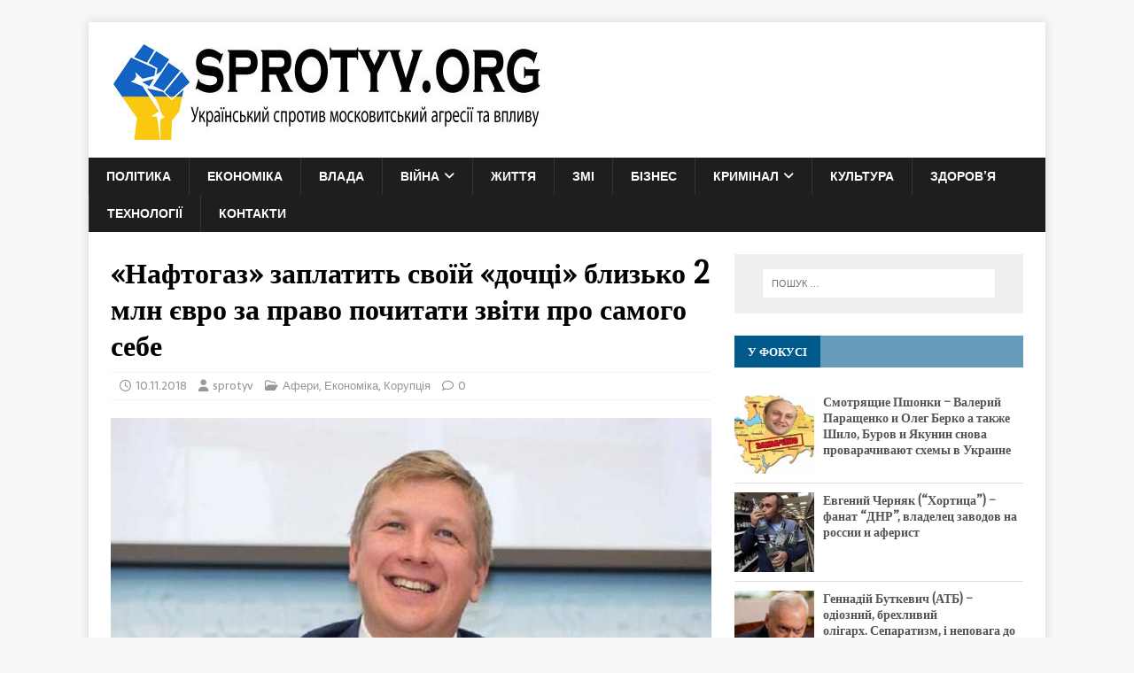

--- FILE ---
content_type: text/html; charset=UTF-8
request_url: https://sprotyv.org/naftogaz-zaplatit-svoyij-dochtsi-blizko-2-mln-yevro-za-pravo-pochitati-zviti-pro-samogo-sebe/
body_size: 20149
content:
<!DOCTYPE html>
<html class="no-js" lang="uk">
<head>

<meta name="google-site-verification" content="_gsApj3lABcJWZV_nocV7OyyeeKoq_mMof8Wqrmu6XI" />
<meta name="rp0e0665c5cc1048598ac486d2a6b30fbf" content="212975dbaeef438c378700af03af75cc" />
<meta name="google-site-verification" content="FKkeY-DZJo5BxgQWGApQLyGCXE6FCFBE8mO3OCJPFxk" />
<!-- Global site tag (gtag.js) - Google Analytics -->
<script async src="https://www.googletagmanager.com/gtag/js?id=UA-156909989-1"></script>
<script>
  window.dataLayer = window.dataLayer || [];
  function gtag(){dataLayer.push(arguments);}
  gtag('js', new Date());

  gtag('config', 'UA-156909989-1');
</script>

<script data-ad-client="ca-pub-6710989802839357" async src="https://pagead2.googlesyndication.com/pagead/js/adsbygoogle.js"></script>
<meta name="recreativ-verification" content="MRzVA3yGpDI8gRCNgkApAmq5RU7A8EMT7aTdDSeS" >

<script async src="https://pagead2.googlesyndication.com/pagead/js/adsbygoogle.js?client=ca-pub-2145864175050462"
     crossorigin="anonymous"></script>
	 
<meta name="google-adsense-account" content="ca-pub-2145864175050462">	 
	 
	
	
<meta name="yandex-verification" content="a71fe0853fd9b4dd" />
<meta name="bm-site-verification" content="c6db14ee0c22b7d1090a92b7e8b909e0d4366c4f">	


<meta name="7bcd1caff0ff3702b94f0eb69c8aa6c8" content="">


<meta charset="UTF-8">
<meta name="viewport" content="width=device-width, initial-scale=1.0">
<link rel="profile" href="http://gmpg.org/xfn/11" />
    <style>
        #wpadminbar #wp-admin-bar-p404_free_top_button .ab-icon:before {
            content: "\f103";
            color: red;
            top: 2px;
        }
    </style>
<meta name='robots' content='index, follow, max-image-preview:large, max-snippet:-1, max-video-preview:-1' />
	<style>img:is([sizes="auto" i], [sizes^="auto," i]) { contain-intrinsic-size: 3000px 1500px }</style>
	<script type="text/javascript"> //<![CDATA[
				ajaxurl = "https://sprotyv.org/wp-admin/admin-ajax.php";
			//]]></script>
	<!-- This site is optimized with the Yoast SEO plugin v24.9 - https://yoast.com/wordpress/plugins/seo/ -->
	<title>«Нафтогаз» заплатить своїй «дочці» близько 2 млн євро за право почитати звіти про самого себе - SPROTYV.org</title>
	<link rel="canonical" href="https://sprotyv.org/naftogaz-zaplatit-svoyij-dochtsi-blizko-2-mln-yevro-za-pravo-pochitati-zviti-pro-samogo-sebe/" />
	<meta property="og:locale" content="uk_UA" />
	<meta property="og:type" content="article" />
	<meta property="og:title" content="«Нафтогаз» заплатить своїй «дочці» близько 2 млн євро за право почитати звіти про самого себе - SPROTYV.org" />
	<meta property="og:description" content="Наприкінці листопада НАК «Нафтогаз України» і «Укргазвидобування» уклали угоди з «Naftogaz Trading Europe S. A.» на право користування звітністю на загальну суму 1,71 млн євро. [...]" />
	<meta property="og:url" content="https://sprotyv.org/naftogaz-zaplatit-svoyij-dochtsi-blizko-2-mln-yevro-za-pravo-pochitati-zviti-pro-samogo-sebe/" />
	<meta property="og:site_name" content="SPROTYV.org" />
	<meta property="article:published_time" content="2018-11-10T18:48:32+00:00" />
	<meta property="article:modified_time" content="2020-01-17T12:48:30+00:00" />
	<meta property="og:image" content="https://sprotyv.org/wp-content/uploads/2018/12/Andriy_Kobolev.jpg" />
	<meta property="og:image:width" content="800" />
	<meta property="og:image:height" content="533" />
	<meta property="og:image:type" content="image/jpeg" />
	<meta name="author" content="sprotyv" />
	<meta name="twitter:card" content="summary_large_image" />
	<meta name="twitter:label1" content="Написано" />
	<meta name="twitter:data1" content="sprotyv" />
	<script type="application/ld+json" class="yoast-schema-graph">{"@context":"https://schema.org","@graph":[{"@type":"Article","@id":"https://sprotyv.org/naftogaz-zaplatit-svoyij-dochtsi-blizko-2-mln-yevro-za-pravo-pochitati-zviti-pro-samogo-sebe/#article","isPartOf":{"@id":"https://sprotyv.org/naftogaz-zaplatit-svoyij-dochtsi-blizko-2-mln-yevro-za-pravo-pochitati-zviti-pro-samogo-sebe/"},"author":{"name":"sprotyv","@id":"https://sprotyv.org/#/schema/person/db9a0782223d2898fccf451ae1a802e0"},"headline":"«Нафтогаз» заплатить своїй «дочці» близько 2 млн євро за право почитати звіти про самого себе","datePublished":"2018-11-10T18:48:32+00:00","dateModified":"2020-01-17T12:48:30+00:00","mainEntityOfPage":{"@id":"https://sprotyv.org/naftogaz-zaplatit-svoyij-dochtsi-blizko-2-mln-yevro-za-pravo-pochitati-zviti-pro-samogo-sebe/"},"wordCount":370,"publisher":{"@id":"https://sprotyv.org/#organization"},"image":{"@id":"https://sprotyv.org/naftogaz-zaplatit-svoyij-dochtsi-blizko-2-mln-yevro-za-pravo-pochitati-zviti-pro-samogo-sebe/#primaryimage"},"thumbnailUrl":"https://sprotyv.org/wp-content/uploads/2018/12/Andriy_Kobolev.jpg","keywords":["Володимир Томаш","Ірина Михайленко","Юрій Вітренко"],"articleSection":["Афери","Економіка","Корупція"],"inLanguage":"uk"},{"@type":"WebPage","@id":"https://sprotyv.org/naftogaz-zaplatit-svoyij-dochtsi-blizko-2-mln-yevro-za-pravo-pochitati-zviti-pro-samogo-sebe/","url":"https://sprotyv.org/naftogaz-zaplatit-svoyij-dochtsi-blizko-2-mln-yevro-za-pravo-pochitati-zviti-pro-samogo-sebe/","name":"«Нафтогаз» заплатить своїй «дочці» близько 2 млн євро за право почитати звіти про самого себе - SPROTYV.org","isPartOf":{"@id":"https://sprotyv.org/#website"},"primaryImageOfPage":{"@id":"https://sprotyv.org/naftogaz-zaplatit-svoyij-dochtsi-blizko-2-mln-yevro-za-pravo-pochitati-zviti-pro-samogo-sebe/#primaryimage"},"image":{"@id":"https://sprotyv.org/naftogaz-zaplatit-svoyij-dochtsi-blizko-2-mln-yevro-za-pravo-pochitati-zviti-pro-samogo-sebe/#primaryimage"},"thumbnailUrl":"https://sprotyv.org/wp-content/uploads/2018/12/Andriy_Kobolev.jpg","datePublished":"2018-11-10T18:48:32+00:00","dateModified":"2020-01-17T12:48:30+00:00","breadcrumb":{"@id":"https://sprotyv.org/naftogaz-zaplatit-svoyij-dochtsi-blizko-2-mln-yevro-za-pravo-pochitati-zviti-pro-samogo-sebe/#breadcrumb"},"inLanguage":"uk","potentialAction":[{"@type":"ReadAction","target":["https://sprotyv.org/naftogaz-zaplatit-svoyij-dochtsi-blizko-2-mln-yevro-za-pravo-pochitati-zviti-pro-samogo-sebe/"]}]},{"@type":"ImageObject","inLanguage":"uk","@id":"https://sprotyv.org/naftogaz-zaplatit-svoyij-dochtsi-blizko-2-mln-yevro-za-pravo-pochitati-zviti-pro-samogo-sebe/#primaryimage","url":"https://sprotyv.org/wp-content/uploads/2018/12/Andriy_Kobolev.jpg","contentUrl":"https://sprotyv.org/wp-content/uploads/2018/12/Andriy_Kobolev.jpg","width":800,"height":533},{"@type":"BreadcrumbList","@id":"https://sprotyv.org/naftogaz-zaplatit-svoyij-dochtsi-blizko-2-mln-yevro-za-pravo-pochitati-zviti-pro-samogo-sebe/#breadcrumb","itemListElement":[{"@type":"ListItem","position":1,"name":"Головна","item":"https://sprotyv.org/"},{"@type":"ListItem","position":2,"name":"«Нафтогаз» заплатить своїй «дочці» близько 2 млн євро за право почитати звіти про самого себе"}]},{"@type":"WebSite","@id":"https://sprotyv.org/#website","url":"https://sprotyv.org/","name":"SPROTYV.org","description":"Український спротив гібридній агресії","publisher":{"@id":"https://sprotyv.org/#organization"},"potentialAction":[{"@type":"SearchAction","target":{"@type":"EntryPoint","urlTemplate":"https://sprotyv.org/?s={search_term_string}"},"query-input":{"@type":"PropertyValueSpecification","valueRequired":true,"valueName":"search_term_string"}}],"inLanguage":"uk"},{"@type":"Organization","@id":"https://sprotyv.org/#organization","name":"SPROTYV.org","url":"https://sprotyv.org/","logo":{"@type":"ImageObject","inLanguage":"uk","@id":"https://sprotyv.org/#/schema/logo/image/","url":"https://sprotyv.org/wp-content/uploads/2025/04/cropped-logo.jpg","contentUrl":"https://sprotyv.org/wp-content/uploads/2025/04/cropped-logo.jpg","width":500,"height":113,"caption":"SPROTYV.org"},"image":{"@id":"https://sprotyv.org/#/schema/logo/image/"}},{"@type":"Person","@id":"https://sprotyv.org/#/schema/person/db9a0782223d2898fccf451ae1a802e0","name":"sprotyv","image":{"@type":"ImageObject","inLanguage":"uk","@id":"https://sprotyv.org/#/schema/person/image/","url":"https://secure.gravatar.com/avatar/68eced8011c31a30cd25f3f4678d86fe143fe13e972c4a575380880e029982b5?s=96&d=mm&r=g","contentUrl":"https://secure.gravatar.com/avatar/68eced8011c31a30cd25f3f4678d86fe143fe13e972c4a575380880e029982b5?s=96&d=mm&r=g","caption":"sprotyv"},"url":"https://sprotyv.org/author/sprotyv/"}]}</script>
	<!-- / Yoast SEO plugin. -->


<link rel='dns-prefetch' href='//secure.gravatar.com' />
<link rel='dns-prefetch' href='//www.googletagmanager.com' />
<link rel='dns-prefetch' href='//stats.wp.com' />
<link rel='dns-prefetch' href='//fonts.googleapis.com' />
<link rel='dns-prefetch' href='//jetpack.wordpress.com' />
<link rel='dns-prefetch' href='//s0.wp.com' />
<link rel='dns-prefetch' href='//public-api.wordpress.com' />
<link rel='dns-prefetch' href='//0.gravatar.com' />
<link rel='dns-prefetch' href='//1.gravatar.com' />
<link rel='dns-prefetch' href='//2.gravatar.com' />
<link rel='dns-prefetch' href='//widgets.wp.com' />
<link rel='preconnect' href='//c0.wp.com' />
<link rel="alternate" type="application/rss+xml" title="SPROTYV.org &raquo; стрічка" href="https://sprotyv.org/feed/" />
<script type="text/javascript" id="wpp-js" src="https://sprotyv.org/wp-content/plugins/wordpress-popular-posts/assets/js/wpp.min.js?ver=7.3.1" data-sampling="0" data-sampling-rate="100" data-api-url="https://sprotyv.org/wp-json/wordpress-popular-posts" data-post-id="2639" data-token="3b6bcd0a9b" data-lang="0" data-debug="0"></script>
<link rel='stylesheet' id='jetpack_related-posts-css' href='https://c0.wp.com/p/jetpack/14.5/modules/related-posts/related-posts.css' type='text/css' media='all' />
<link rel='stylesheet' id='wp-block-library-css' href='https://c0.wp.com/c/6.8.1/wp-includes/css/dist/block-library/style.min.css' type='text/css' media='all' />
<style id='classic-theme-styles-inline-css' type='text/css'>
/*! This file is auto-generated */
.wp-block-button__link{color:#fff;background-color:#32373c;border-radius:9999px;box-shadow:none;text-decoration:none;padding:calc(.667em + 2px) calc(1.333em + 2px);font-size:1.125em}.wp-block-file__button{background:#32373c;color:#fff;text-decoration:none}
</style>
<link rel='stylesheet' id='mediaelement-css' href='https://c0.wp.com/c/6.8.1/wp-includes/js/mediaelement/mediaelementplayer-legacy.min.css' type='text/css' media='all' />
<link rel='stylesheet' id='wp-mediaelement-css' href='https://c0.wp.com/c/6.8.1/wp-includes/js/mediaelement/wp-mediaelement.min.css' type='text/css' media='all' />
<style id='jetpack-sharing-buttons-style-inline-css' type='text/css'>
.jetpack-sharing-buttons__services-list{display:flex;flex-direction:row;flex-wrap:wrap;gap:0;list-style-type:none;margin:5px;padding:0}.jetpack-sharing-buttons__services-list.has-small-icon-size{font-size:12px}.jetpack-sharing-buttons__services-list.has-normal-icon-size{font-size:16px}.jetpack-sharing-buttons__services-list.has-large-icon-size{font-size:24px}.jetpack-sharing-buttons__services-list.has-huge-icon-size{font-size:36px}@media print{.jetpack-sharing-buttons__services-list{display:none!important}}.editor-styles-wrapper .wp-block-jetpack-sharing-buttons{gap:0;padding-inline-start:0}ul.jetpack-sharing-buttons__services-list.has-background{padding:1.25em 2.375em}
</style>
<style id='global-styles-inline-css' type='text/css'>
:root{--wp--preset--aspect-ratio--square: 1;--wp--preset--aspect-ratio--4-3: 4/3;--wp--preset--aspect-ratio--3-4: 3/4;--wp--preset--aspect-ratio--3-2: 3/2;--wp--preset--aspect-ratio--2-3: 2/3;--wp--preset--aspect-ratio--16-9: 16/9;--wp--preset--aspect-ratio--9-16: 9/16;--wp--preset--color--black: #000000;--wp--preset--color--cyan-bluish-gray: #abb8c3;--wp--preset--color--white: #ffffff;--wp--preset--color--pale-pink: #f78da7;--wp--preset--color--vivid-red: #cf2e2e;--wp--preset--color--luminous-vivid-orange: #ff6900;--wp--preset--color--luminous-vivid-amber: #fcb900;--wp--preset--color--light-green-cyan: #7bdcb5;--wp--preset--color--vivid-green-cyan: #00d084;--wp--preset--color--pale-cyan-blue: #8ed1fc;--wp--preset--color--vivid-cyan-blue: #0693e3;--wp--preset--color--vivid-purple: #9b51e0;--wp--preset--gradient--vivid-cyan-blue-to-vivid-purple: linear-gradient(135deg,rgba(6,147,227,1) 0%,rgb(155,81,224) 100%);--wp--preset--gradient--light-green-cyan-to-vivid-green-cyan: linear-gradient(135deg,rgb(122,220,180) 0%,rgb(0,208,130) 100%);--wp--preset--gradient--luminous-vivid-amber-to-luminous-vivid-orange: linear-gradient(135deg,rgba(252,185,0,1) 0%,rgba(255,105,0,1) 100%);--wp--preset--gradient--luminous-vivid-orange-to-vivid-red: linear-gradient(135deg,rgba(255,105,0,1) 0%,rgb(207,46,46) 100%);--wp--preset--gradient--very-light-gray-to-cyan-bluish-gray: linear-gradient(135deg,rgb(238,238,238) 0%,rgb(169,184,195) 100%);--wp--preset--gradient--cool-to-warm-spectrum: linear-gradient(135deg,rgb(74,234,220) 0%,rgb(151,120,209) 20%,rgb(207,42,186) 40%,rgb(238,44,130) 60%,rgb(251,105,98) 80%,rgb(254,248,76) 100%);--wp--preset--gradient--blush-light-purple: linear-gradient(135deg,rgb(255,206,236) 0%,rgb(152,150,240) 100%);--wp--preset--gradient--blush-bordeaux: linear-gradient(135deg,rgb(254,205,165) 0%,rgb(254,45,45) 50%,rgb(107,0,62) 100%);--wp--preset--gradient--luminous-dusk: linear-gradient(135deg,rgb(255,203,112) 0%,rgb(199,81,192) 50%,rgb(65,88,208) 100%);--wp--preset--gradient--pale-ocean: linear-gradient(135deg,rgb(255,245,203) 0%,rgb(182,227,212) 50%,rgb(51,167,181) 100%);--wp--preset--gradient--electric-grass: linear-gradient(135deg,rgb(202,248,128) 0%,rgb(113,206,126) 100%);--wp--preset--gradient--midnight: linear-gradient(135deg,rgb(2,3,129) 0%,rgb(40,116,252) 100%);--wp--preset--font-size--small: 13px;--wp--preset--font-size--medium: 20px;--wp--preset--font-size--large: 36px;--wp--preset--font-size--x-large: 42px;--wp--preset--spacing--20: 0.44rem;--wp--preset--spacing--30: 0.67rem;--wp--preset--spacing--40: 1rem;--wp--preset--spacing--50: 1.5rem;--wp--preset--spacing--60: 2.25rem;--wp--preset--spacing--70: 3.38rem;--wp--preset--spacing--80: 5.06rem;--wp--preset--shadow--natural: 6px 6px 9px rgba(0, 0, 0, 0.2);--wp--preset--shadow--deep: 12px 12px 50px rgba(0, 0, 0, 0.4);--wp--preset--shadow--sharp: 6px 6px 0px rgba(0, 0, 0, 0.2);--wp--preset--shadow--outlined: 6px 6px 0px -3px rgba(255, 255, 255, 1), 6px 6px rgba(0, 0, 0, 1);--wp--preset--shadow--crisp: 6px 6px 0px rgba(0, 0, 0, 1);}:where(.is-layout-flex){gap: 0.5em;}:where(.is-layout-grid){gap: 0.5em;}body .is-layout-flex{display: flex;}.is-layout-flex{flex-wrap: wrap;align-items: center;}.is-layout-flex > :is(*, div){margin: 0;}body .is-layout-grid{display: grid;}.is-layout-grid > :is(*, div){margin: 0;}:where(.wp-block-columns.is-layout-flex){gap: 2em;}:where(.wp-block-columns.is-layout-grid){gap: 2em;}:where(.wp-block-post-template.is-layout-flex){gap: 1.25em;}:where(.wp-block-post-template.is-layout-grid){gap: 1.25em;}.has-black-color{color: var(--wp--preset--color--black) !important;}.has-cyan-bluish-gray-color{color: var(--wp--preset--color--cyan-bluish-gray) !important;}.has-white-color{color: var(--wp--preset--color--white) !important;}.has-pale-pink-color{color: var(--wp--preset--color--pale-pink) !important;}.has-vivid-red-color{color: var(--wp--preset--color--vivid-red) !important;}.has-luminous-vivid-orange-color{color: var(--wp--preset--color--luminous-vivid-orange) !important;}.has-luminous-vivid-amber-color{color: var(--wp--preset--color--luminous-vivid-amber) !important;}.has-light-green-cyan-color{color: var(--wp--preset--color--light-green-cyan) !important;}.has-vivid-green-cyan-color{color: var(--wp--preset--color--vivid-green-cyan) !important;}.has-pale-cyan-blue-color{color: var(--wp--preset--color--pale-cyan-blue) !important;}.has-vivid-cyan-blue-color{color: var(--wp--preset--color--vivid-cyan-blue) !important;}.has-vivid-purple-color{color: var(--wp--preset--color--vivid-purple) !important;}.has-black-background-color{background-color: var(--wp--preset--color--black) !important;}.has-cyan-bluish-gray-background-color{background-color: var(--wp--preset--color--cyan-bluish-gray) !important;}.has-white-background-color{background-color: var(--wp--preset--color--white) !important;}.has-pale-pink-background-color{background-color: var(--wp--preset--color--pale-pink) !important;}.has-vivid-red-background-color{background-color: var(--wp--preset--color--vivid-red) !important;}.has-luminous-vivid-orange-background-color{background-color: var(--wp--preset--color--luminous-vivid-orange) !important;}.has-luminous-vivid-amber-background-color{background-color: var(--wp--preset--color--luminous-vivid-amber) !important;}.has-light-green-cyan-background-color{background-color: var(--wp--preset--color--light-green-cyan) !important;}.has-vivid-green-cyan-background-color{background-color: var(--wp--preset--color--vivid-green-cyan) !important;}.has-pale-cyan-blue-background-color{background-color: var(--wp--preset--color--pale-cyan-blue) !important;}.has-vivid-cyan-blue-background-color{background-color: var(--wp--preset--color--vivid-cyan-blue) !important;}.has-vivid-purple-background-color{background-color: var(--wp--preset--color--vivid-purple) !important;}.has-black-border-color{border-color: var(--wp--preset--color--black) !important;}.has-cyan-bluish-gray-border-color{border-color: var(--wp--preset--color--cyan-bluish-gray) !important;}.has-white-border-color{border-color: var(--wp--preset--color--white) !important;}.has-pale-pink-border-color{border-color: var(--wp--preset--color--pale-pink) !important;}.has-vivid-red-border-color{border-color: var(--wp--preset--color--vivid-red) !important;}.has-luminous-vivid-orange-border-color{border-color: var(--wp--preset--color--luminous-vivid-orange) !important;}.has-luminous-vivid-amber-border-color{border-color: var(--wp--preset--color--luminous-vivid-amber) !important;}.has-light-green-cyan-border-color{border-color: var(--wp--preset--color--light-green-cyan) !important;}.has-vivid-green-cyan-border-color{border-color: var(--wp--preset--color--vivid-green-cyan) !important;}.has-pale-cyan-blue-border-color{border-color: var(--wp--preset--color--pale-cyan-blue) !important;}.has-vivid-cyan-blue-border-color{border-color: var(--wp--preset--color--vivid-cyan-blue) !important;}.has-vivid-purple-border-color{border-color: var(--wp--preset--color--vivid-purple) !important;}.has-vivid-cyan-blue-to-vivid-purple-gradient-background{background: var(--wp--preset--gradient--vivid-cyan-blue-to-vivid-purple) !important;}.has-light-green-cyan-to-vivid-green-cyan-gradient-background{background: var(--wp--preset--gradient--light-green-cyan-to-vivid-green-cyan) !important;}.has-luminous-vivid-amber-to-luminous-vivid-orange-gradient-background{background: var(--wp--preset--gradient--luminous-vivid-amber-to-luminous-vivid-orange) !important;}.has-luminous-vivid-orange-to-vivid-red-gradient-background{background: var(--wp--preset--gradient--luminous-vivid-orange-to-vivid-red) !important;}.has-very-light-gray-to-cyan-bluish-gray-gradient-background{background: var(--wp--preset--gradient--very-light-gray-to-cyan-bluish-gray) !important;}.has-cool-to-warm-spectrum-gradient-background{background: var(--wp--preset--gradient--cool-to-warm-spectrum) !important;}.has-blush-light-purple-gradient-background{background: var(--wp--preset--gradient--blush-light-purple) !important;}.has-blush-bordeaux-gradient-background{background: var(--wp--preset--gradient--blush-bordeaux) !important;}.has-luminous-dusk-gradient-background{background: var(--wp--preset--gradient--luminous-dusk) !important;}.has-pale-ocean-gradient-background{background: var(--wp--preset--gradient--pale-ocean) !important;}.has-electric-grass-gradient-background{background: var(--wp--preset--gradient--electric-grass) !important;}.has-midnight-gradient-background{background: var(--wp--preset--gradient--midnight) !important;}.has-small-font-size{font-size: var(--wp--preset--font-size--small) !important;}.has-medium-font-size{font-size: var(--wp--preset--font-size--medium) !important;}.has-large-font-size{font-size: var(--wp--preset--font-size--large) !important;}.has-x-large-font-size{font-size: var(--wp--preset--font-size--x-large) !important;}
:where(.wp-block-post-template.is-layout-flex){gap: 1.25em;}:where(.wp-block-post-template.is-layout-grid){gap: 1.25em;}
:where(.wp-block-columns.is-layout-flex){gap: 2em;}:where(.wp-block-columns.is-layout-grid){gap: 2em;}
:root :where(.wp-block-pullquote){font-size: 1.5em;line-height: 1.6;}
</style>
<link rel='stylesheet' id='toc-css-css' href='https://sprotyv.org/wp-content/plugins/aftparser/css/toc.css?ver=6.8.1' type='text/css' media='all' />
<link rel='stylesheet' id='wdps_frontend-css' href='https://sprotyv.org/wp-content/plugins/post-slider-wd/css/wdps_frontend.css?ver=1.0.60' type='text/css' media='all' />
<link rel='stylesheet' id='wdps_effects-css' href='https://sprotyv.org/wp-content/plugins/post-slider-wd/css/wdps_effects.css?ver=1.0.60' type='text/css' media='all' />
<link rel='stylesheet' id='wdps_font-awesome-css' href='https://sprotyv.org/wp-content/plugins/post-slider-wd/css/font-awesome/font-awesome.css?ver=4.6.3' type='text/css' media='all' />
<link rel='stylesheet' id='dashicons-css' href='https://c0.wp.com/c/6.8.1/wp-includes/css/dashicons.min.css' type='text/css' media='all' />
<link rel='stylesheet' id='post-views-counter-frontend-css' href='https://sprotyv.org/wp-content/plugins/post-views-counter/css/frontend.min.css?ver=1.5.3' type='text/css' media='all' />
<link rel='stylesheet' id='slick-css' href='https://sprotyv.org/wp-content/plugins/widget-post-slider/assets/css/slick.css?ver=all' type='text/css' media='all' />
<link rel='stylesheet' id='font-awesome-css-css' href='https://sprotyv.org/wp-content/plugins/widget-post-slider/assets/css/font-awesome.min.css?ver=all' type='text/css' media='all' />
<link rel='stylesheet' id='widget-post-slider-style-css' href='https://sprotyv.org/wp-content/plugins/widget-post-slider/assets/css/style.css?ver=all' type='text/css' media='all' />
<link rel='stylesheet' id='wpos-slick-style-css' href='https://sprotyv.org/wp-content/plugins/wp-responsive-recent-post-slider/assets/css/slick.css?ver=3.6.4' type='text/css' media='all' />
<link rel='stylesheet' id='wppsac-public-style-css' href='https://sprotyv.org/wp-content/plugins/wp-responsive-recent-post-slider/assets/css/recent-post-style.css?ver=3.6.4' type='text/css' media='all' />
<link rel='stylesheet' id='wtpsw-public-style-css' href='https://sprotyv.org/wp-content/plugins/wp-trending-post-slider-and-widget/assets/css/wtpsw-public.css?ver=1.8.3' type='text/css' media='all' />
<link rel='stylesheet' id='crp-style-text-only-css' href='https://sprotyv.org/wp-content/plugins/contextual-related-posts/css/text-only.min.css?ver=4.0.2' type='text/css' media='all' />
<link rel='stylesheet' id='wordpress-popular-posts-css-css' href='https://sprotyv.org/wp-content/plugins/wordpress-popular-posts/assets/css/wpp.css?ver=7.3.1' type='text/css' media='all' />
<link rel='stylesheet' id='mh-magazine-lite-css' href='https://sprotyv.org/wp-content/themes/mh-magazine-lite/style.css?ver=2.10.0' type='text/css' media='all' />
<link rel='stylesheet' id='mh-newsmagazine-css' href='https://sprotyv.org/wp-content/themes/mh-newsmagazine/style.css?ver=1.1.3' type='text/css' media='all' />
<link rel='stylesheet' id='mh-font-awesome-css' href='https://sprotyv.org/wp-content/themes/mh-magazine-lite/includes/font-awesome.min.css' type='text/css' media='all' />
<link rel='stylesheet' id='jetpack_likes-css' href='https://c0.wp.com/p/jetpack/14.5/modules/likes/style.css' type='text/css' media='all' />
<link crossorigin="anonymous" rel='stylesheet' id='mh-newsmagazine-fonts-css' href='https://fonts.googleapis.com/css?family=Sarala:400,700%7cAdamina:400' type='text/css' media='all' />
<link rel='stylesheet' id='sharedaddy-css' href='https://c0.wp.com/p/jetpack/14.5/modules/sharedaddy/sharing.css' type='text/css' media='all' />
<link rel='stylesheet' id='social-logos-css' href='https://c0.wp.com/p/jetpack/14.5/_inc/social-logos/social-logos.min.css' type='text/css' media='all' />
<script type="text/javascript" id="jetpack_related-posts-js-extra">
/* <![CDATA[ */
var related_posts_js_options = {"post_heading":"h4"};
/* ]]> */
</script>
<script type="text/javascript" src="https://c0.wp.com/p/jetpack/14.5/_inc/build/related-posts/related-posts.min.js" id="jetpack_related-posts-js"></script>
<script type="text/javascript" src="https://c0.wp.com/c/6.8.1/wp-includes/js/jquery/jquery.min.js" id="jquery-core-js"></script>
<script type="text/javascript" src="https://c0.wp.com/c/6.8.1/wp-includes/js/jquery/jquery-migrate.min.js" id="jquery-migrate-js"></script>
<script type="text/javascript" src="https://sprotyv.org/wp-content/plugins/post-slider-wd/js/jquery.mobile.js?ver=1.0.60" id="wdps_jquery_mobile-js"></script>
<script type="text/javascript" src="https://sprotyv.org/wp-content/plugins/post-slider-wd/js/wdps_frontend.js?ver=1.0.60" id="wdps_frontend-js"></script>
<script type="text/javascript" id="mh-scripts-js-extra">
/* <![CDATA[ */
var mh_magazine = {"text":{"toggle_menu":"Toggle Menu"}};
/* ]]> */
</script>
<script type="text/javascript" src="https://sprotyv.org/wp-content/themes/mh-magazine-lite/js/scripts.js?ver=2.10.0" id="mh-scripts-js"></script>

<!-- Початок фрагмента тегу Google (gtag.js), доданого за допомогою Site Kit -->

<!-- Фрагмент Google Analytics, доданий Site Kit -->
<script type="text/javascript" src="https://www.googletagmanager.com/gtag/js?id=GT-MKR8CXB" id="google_gtagjs-js" async></script>
<script type="text/javascript" id="google_gtagjs-js-after">
/* <![CDATA[ */
window.dataLayer = window.dataLayer || [];function gtag(){dataLayer.push(arguments);}
gtag("set","linker",{"domains":["sprotyv.org"]});
gtag("js", new Date());
gtag("set", "developer_id.dZTNiMT", true);
gtag("config", "GT-MKR8CXB");
/* ]]> */
</script>

<!-- Кінець фрагмента тегу Google (gtag.js), доданого за допомогою Site Kit -->
<meta name="generator" content="Site Kit by Google 1.151.0" />	<style>img#wpstats{display:none}</style>
		            <style id="wpp-loading-animation-styles">@-webkit-keyframes bgslide{from{background-position-x:0}to{background-position-x:-200%}}@keyframes bgslide{from{background-position-x:0}to{background-position-x:-200%}}.wpp-widget-block-placeholder,.wpp-shortcode-placeholder{margin:0 auto;width:60px;height:3px;background:#dd3737;background:linear-gradient(90deg,#dd3737 0%,#571313 10%,#dd3737 100%);background-size:200% auto;border-radius:3px;-webkit-animation:bgslide 1s infinite linear;animation:bgslide 1s infinite linear}</style>
            <!--[if lt IE 9]>
<script src="https://sprotyv.org/wp-content/themes/mh-magazine-lite/js/css3-mediaqueries.js"></script>
<![endif]-->

<!-- Мета-теги Google AdSense додані Site Kit -->
<meta name="google-adsense-platform-account" content="ca-host-pub-2644536267352236">
<meta name="google-adsense-platform-domain" content="sitekit.withgoogle.com">
<!-- Кінцеві мета-теги Google AdSense, додані Site Kit -->
<meta name="bmi-version" content="1.4.8" /><link rel="amphtml" href="https://sprotyv.org/naftogaz-zaplatit-svoyij-dochtsi-blizko-2-mln-yevro-za-pravo-pochitati-zviti-pro-samogo-sebe/amp/"><link rel="icon" href="https://sprotyv.org/wp-content/uploads/2025/04/cropped-41GGednimeL-32x32.jpg" sizes="32x32" />
<link rel="icon" href="https://sprotyv.org/wp-content/uploads/2025/04/cropped-41GGednimeL-192x192.jpg" sizes="192x192" />
<link rel="apple-touch-icon" href="https://sprotyv.org/wp-content/uploads/2025/04/cropped-41GGednimeL-180x180.jpg" />
<meta name="msapplication-TileImage" content="https://sprotyv.org/wp-content/uploads/2025/04/cropped-41GGednimeL-270x270.jpg" />
</head>
<body id="mh-mobile" class="wp-singular post-template-default single single-post postid-2639 single-format-standard wp-custom-logo wp-theme-mh-magazine-lite wp-child-theme-mh-newsmagazine mh-right-sb" itemscope="itemscope" itemtype="https://schema.org/WebPage">
<div class="mh-container mh-container-outer">
<div class="mh-header-mobile-nav mh-clearfix"></div>
<header class="mh-header" itemscope="itemscope" itemtype="https://schema.org/WPHeader">
	<div class="mh-container mh-container-inner mh-row mh-clearfix">
		<div class="mh-custom-header mh-clearfix">
<div class="mh-site-identity">
<div class="mh-site-logo" role="banner" itemscope="itemscope" itemtype="https://schema.org/Brand">
<a href="https://sprotyv.org/" class="custom-logo-link" rel="home"><img width="500" height="113" src="https://sprotyv.org/wp-content/uploads/2025/04/cropped-logo.jpg" class="custom-logo" alt="SPROTYV.org" decoding="async" fetchpriority="high" data-attachment-id="28125" data-permalink="https://sprotyv.org/cropped-logo-jpg/" data-orig-file="https://sprotyv.org/wp-content/uploads/2025/04/cropped-logo.jpg" data-orig-size="500,113" data-comments-opened="1" data-image-meta="{&quot;aperture&quot;:&quot;0&quot;,&quot;credit&quot;:&quot;&quot;,&quot;camera&quot;:&quot;&quot;,&quot;caption&quot;:&quot;&quot;,&quot;created_timestamp&quot;:&quot;0&quot;,&quot;copyright&quot;:&quot;&quot;,&quot;focal_length&quot;:&quot;0&quot;,&quot;iso&quot;:&quot;0&quot;,&quot;shutter_speed&quot;:&quot;0&quot;,&quot;title&quot;:&quot;&quot;,&quot;orientation&quot;:&quot;1&quot;}" data-image-title="cropped-logo.jpg" data-image-description="&lt;p&gt;https://sprotyv.org/wp-content/uploads/2025/04/cropped-logo.jpg&lt;/p&gt;
" data-image-caption="" data-medium-file="https://sprotyv.org/wp-content/uploads/2025/04/cropped-logo.jpg" data-large-file="https://sprotyv.org/wp-content/uploads/2025/04/cropped-logo.jpg" /></a></div>
</div>
</div>
	</div>
	<div class="mh-main-nav-wrap">
		<nav class="mh-navigation mh-main-nav mh-container mh-container-inner mh-clearfix" itemscope="itemscope" itemtype="https://schema.org/SiteNavigationElement">
			<div class="menu-golovne-container"><ul id="menu-golovne" class="menu"><li id="menu-item-41" class="menu-item menu-item-type-taxonomy menu-item-object-category menu-item-41"><a href="https://sprotyv.org/category/polityky/">Політика</a></li>
<li id="menu-item-4529" class="menu-item menu-item-type-taxonomy menu-item-object-category current-post-ancestor current-menu-parent current-post-parent menu-item-4529"><a href="https://sprotyv.org/category/ekonomika/">Економіка</a></li>
<li id="menu-item-40" class="menu-item menu-item-type-taxonomy menu-item-object-category menu-item-40"><a href="https://sprotyv.org/category/vlada/">Влада</a></li>
<li id="menu-item-4535" class="menu-item menu-item-type-taxonomy menu-item-object-category menu-item-has-children menu-item-4535"><a href="https://sprotyv.org/category/vijna/">Війна</a>
<ul class="sub-menu">
	<li id="menu-item-46" class="menu-item menu-item-type-taxonomy menu-item-object-category menu-item-46"><a href="https://sprotyv.org/category/teroristi/">Терористи</a></li>
	<li id="menu-item-45" class="menu-item menu-item-type-taxonomy menu-item-object-category menu-item-45"><a href="https://sprotyv.org/category/kolaboranty/">Колаборанти</a></li>
	<li id="menu-item-42" class="menu-item menu-item-type-taxonomy menu-item-object-category menu-item-42"><a href="https://sprotyv.org/category/posibniki-teroristiv/">Посібники терористів</a></li>
</ul>
</li>
<li id="menu-item-4530" class="menu-item menu-item-type-taxonomy menu-item-object-category menu-item-4530"><a href="https://sprotyv.org/category/zhittya/">Життя</a></li>
<li id="menu-item-43" class="menu-item menu-item-type-taxonomy menu-item-object-category menu-item-43"><a href="https://sprotyv.org/category/zmi/">ЗМІ</a></li>
<li id="menu-item-4532" class="menu-item menu-item-type-taxonomy menu-item-object-category menu-item-4532"><a href="https://sprotyv.org/category/biznes/">Бізнес</a></li>
<li id="menu-item-4354" class="menu-item menu-item-type-taxonomy menu-item-object-category menu-item-has-children menu-item-4354"><a href="https://sprotyv.org/category/kriminal/">Кримінал</a>
<ul class="sub-menu">
	<li id="menu-item-39" class="menu-item menu-item-type-taxonomy menu-item-object-category current-post-ancestor current-menu-parent current-post-parent menu-item-39"><a href="https://sprotyv.org/category/koruptsiya/">Корупція</a></li>
	<li id="menu-item-571" class="menu-item menu-item-type-taxonomy menu-item-object-category current-post-ancestor current-menu-parent current-post-parent menu-item-571"><a href="https://sprotyv.org/category/afery/">Афери</a></li>
	<li id="menu-item-47" class="menu-item menu-item-type-taxonomy menu-item-object-category menu-item-47"><a href="https://sprotyv.org/category/habarniki/">Хабарі</a></li>
	<li id="menu-item-44" class="menu-item menu-item-type-taxonomy menu-item-object-category menu-item-44"><a href="https://sprotyv.org/category/rejderi/">Рейдерство</a></li>
</ul>
</li>
<li id="menu-item-4531" class="menu-item menu-item-type-taxonomy menu-item-object-category menu-item-4531"><a href="https://sprotyv.org/category/kultura/">Культура</a></li>
<li id="menu-item-4533" class="menu-item menu-item-type-taxonomy menu-item-object-category menu-item-4533"><a href="https://sprotyv.org/category/zdorovya/">Здоров&#8217;я</a></li>
<li id="menu-item-4534" class="menu-item menu-item-type-taxonomy menu-item-object-category menu-item-4534"><a href="https://sprotyv.org/category/tehnologiyi/">Технології</a></li>
<li id="menu-item-366" class="menu-item menu-item-type-post_type menu-item-object-page menu-item-366"><a href="https://sprotyv.org/kontakti/">Контакти</a></li>
</ul></div>		</nav>
	</div>
</header><div class="mh-wrapper mh-clearfix">
	<div id="main-content" class="mh-content" role="main" itemprop="mainContentOfPage"><article id="post-2639" class="post-2639 post type-post status-publish format-standard has-post-thumbnail hentry category-afery category-ekonomika category-koruptsiya tag-volodimir-tomash tag-irina-mihajlenko tag-yurij-vitrenko">
	<header class="entry-header mh-clearfix"><h1 class="entry-title">«Нафтогаз» заплатить своїй «дочці» близько 2 млн євро за право почитати звіти про самого себе</h1><p class="mh-meta entry-meta">
<span class="entry-meta-date updated"><i class="far fa-clock"></i><a href="https://sprotyv.org/2018/11/">10.11.2018</a></span>
<span class="entry-meta-author author vcard"><i class="fa fa-user"></i><a class="fn" href="https://sprotyv.org/author/sprotyv/">sprotyv</a></span>
<span class="entry-meta-categories"><i class="far fa-folder-open"></i><a href="https://sprotyv.org/category/afery/" rel="category tag">Афери</a>, <a href="https://sprotyv.org/category/ekonomika/" rel="category tag">Економіка</a>, <a href="https://sprotyv.org/category/koruptsiya/" rel="category tag">Корупція</a></span>
<span class="entry-meta-comments"><i class="far fa-comment"></i><a class="mh-comment-scroll" href="https://sprotyv.org/naftogaz-zaplatit-svoyij-dochtsi-blizko-2-mln-yevro-za-pravo-pochitati-zviti-pro-samogo-sebe/#mh-comments">0</a></span>
</p>
	</header>
		<div class="entry-content mh-clearfix">
<figure class="entry-thumbnail">
<img src="https://sprotyv.org/wp-content/uploads/2018/12/Andriy_Kobolev.jpg" alt="" title="Andriy_Kobolev" />
</figure>
<div class="post-views content-post post-2639 entry-meta load-static">
				<span class="post-views-icon dashicons dashicons-chart-bar"></span> <span class="post-views-label">Переглядів:</span> <span class="post-views-count">2&nbsp;176</span>
			</div><p>Наприкінці листопада НАК «Нафтогаз України» і «Укргазвидобування» уклали угоди з «Naftogaz Trading Europe S. A.» на право користування звітністю на загальну суму 1,71 млн євро.<span id="more-2639"></span></p>
<p>Про це повідомляють Наші гроші з посиланням на систему ProZorro.</p>
<p>Так, повідомляється, що «Укргазвидобування» заплатить швейцарській дочірній фірмі «Нафтогазу» 1,51 млн євро, сам «Нафтогаз» заплатить своїй «дочці» 0,20 млн євро.</p>
<p>В обох випадках кошти є платою за користування об’єктами інтелектуальної власності за звітами «Naftogaz strategy implementation: Capturing synergies from integration» та «Naftogaz Group: Preparation for Organization Transformation».</p><div class='code-block code-block-7' style='margin: 8px 0; clear: both;'>
 </div>

<p>В обґрунтуванні закупівлі «Нафтогазу» пояснюється, що кошти будут перераховані в Швейцарію через те, що фірма «Naftogaz Trading Europe S. A.» має виключне право власності на звіт «Affordable energy for Ukraine. Naftogaz Strategy», що було підтверджено листом від «McKinsey &amp; Company Poland Sp. z o.o.». Однак в жодній із закупівель не було пояснено, яким чином і чому це право власності опинилось у швейцарської «дочки» «Нафтогазу», а не у головного офісу «Нафтогазу» в Україні.</p>
<p>Окрім цього, швейцарська фірма повідомила про розробку і можливість надати право користування звітами «Naftogaz strategy implementation: Capturing synergies from integration» та «Naftogaz Group: Preparation for Organization Transformation». Про них також не пояснюється, яким чином, чому і навіщо права власності на дані про «Нафтогаз» опинились у швейцарської компанії.</p>
<p>Також в обґрунтуваннях закупівель не пояснюється чому «Нафтогаз» і «Укргазвидобування» взагалі повинні платити за право почитати звіти про діяльність «Нафтогазу», не пояснюється, чим викликана необхідність в ознайомленні з патентованими звітами.</p>
<p>З системи ProZorro відомо, що це не перші платежі «нафтогазівців» за звіти швейцарській фірмі. Також була угода від 31 грудня 2017 року, за якою «Нафтогаз» мав переказати на рахунок «Naftogaz Trading Europe S. A.» ще 0,15 млн євро. Тоді кошти повинні були заплатити за право прочитати звіт «Affordable energy for Ukraine. Naftogaz Strategy».</p>
<div style="clear:both; margin-top:0em; margin-bottom:1em;"><a href="https://sprotyv.org/golovniy-ukra-ns-kiy-rozv-dnik-budanov-zhive-u-odnomu-ma-tku-z-rodinoyu-gog-lashv-l-levchenko/" target="_self" rel="dofollow" class="u97a2ab08c260cb25b662a76c6c880fe5"><!-- INLINE RELATED POSTS 1/3 //--><style> .u97a2ab08c260cb25b662a76c6c880fe5 { padding:0px; margin: 0; padding-top:1em!important; padding-bottom:1em!important; width:100%; display: block; font-weight:bold; background-color:#eaeaea; border:0!important; border-left:4px solid #D35400!important; text-decoration:none; } .u97a2ab08c260cb25b662a76c6c880fe5:active, .u97a2ab08c260cb25b662a76c6c880fe5:hover { opacity: 1; transition: opacity 250ms; webkit-transition: opacity 250ms; text-decoration:none; } .u97a2ab08c260cb25b662a76c6c880fe5 { transition: background-color 250ms; webkit-transition: background-color 250ms; opacity: 1; transition: opacity 250ms; webkit-transition: opacity 250ms; } .u97a2ab08c260cb25b662a76c6c880fe5 .ctaText { font-weight:bold; color:#000000; text-decoration:none; font-size: 16px; } .u97a2ab08c260cb25b662a76c6c880fe5 .postTitle { color:#C0392B; text-decoration: underline!important; font-size: 16px; } .u97a2ab08c260cb25b662a76c6c880fe5:hover .postTitle { text-decoration: underline!important; } </style><div style="padding-left:1em; padding-right:1em;"><span class="ctaText">Читайте також:</span>&nbsp; <span class="postTitle">Головний український розвідник Буданов живе у одному маєтку з родиною Гогілашвілі-Левченко</span></div></a></div><p>Відтак загальна сума платежів в Швейцарію за право прочитати звіти про «Нафтогаз» становила 1,86 млн євро, або майже 60 млн грн за поточним курсом.</p>
<p>«Naftogaz Trading Europe S. A.» є 100-процентною дочірньою компанією НАК «Нафтогаз України» і зареєстрована в Женеві (Швейцарія). Компанія була створена в серпні 2016 року на базі «Naftogaz Overseas S. A.». Її директорами є Юрій <b>Вітренко</b>, Ірина <b>Михайленко</b> і Володимир <b>Томаш</b>. «Naftogaz Overseas» була заснована в 2012 році з метою торгівлі нафтою, що видобувається «Нафтогазом» в Єгипті.</p>
<div class="sharedaddy sd-sharing-enabled"><div class="robots-nocontent sd-block sd-social sd-social-official sd-sharing"><h3 class="sd-title">Поширити це:</h3><div class="sd-content"><ul><li class="share-facebook"><div class="fb-share-button" data-href="https://sprotyv.org/naftogaz-zaplatit-svoyij-dochtsi-blizko-2-mln-yevro-za-pravo-pochitati-zviti-pro-samogo-sebe/" data-layout="button_count"></div></li><li class="share-x"><a href="https://x.com/share" class="twitter-share-button" data-url="https://sprotyv.org/naftogaz-zaplatit-svoyij-dochtsi-blizko-2-mln-yevro-za-pravo-pochitati-zviti-pro-samogo-sebe/" data-text="«Нафтогаз» заплатить своїй «дочці» близько 2 млн євро за право почитати звіти про самого себе"  >Запис</a></li><li class="share-end"></li></ul></div></div></div><div class='sharedaddy sd-block sd-like jetpack-likes-widget-wrapper jetpack-likes-widget-unloaded' id='like-post-wrapper-171961686-2639-696f4b9b44096' data-src='https://widgets.wp.com/likes/?ver=14.5#blog_id=171961686&amp;post_id=2639&amp;origin=sprotyv.org&amp;obj_id=171961686-2639-696f4b9b44096' data-name='like-post-frame-171961686-2639-696f4b9b44096' data-title='Подобається або репост'><h3 class="sd-title">Подобається це:</h3><div class='likes-widget-placeholder post-likes-widget-placeholder' style='height: 55px;'><span class='button'><span>Подобається</span></span> <span class="loading">Завантаження…</span></div><span class='sd-text-color'></span><a class='sd-link-color'></a></div>
<div id='jp-relatedposts' class='jp-relatedposts' >
	
</div><div class="crp_related     crp-text-only"><h3>Матеріали по темі:</h3><ul><li><a href="https://sprotyv.org/anatolij-shkriblyak-yakyj-z-2015-roku-kuplyav-vugillya-u-terorystiv-z-lnr-vtik-do-ispaniyi-ta-prodaye-elitnu-neruhomist/"     class="crp_link post-24319"><span class="crp_title">Анатолій Шкрібляк, який з 2015 року купляв вугілля у терористів з «ЛНР», втік до Іспанії та продає елітну нерухомість</span></a></li><li><a href="https://sprotyv.org/oleksandr-katsuba-koruptsiya-zrada-ta-vtecha-yak-dilok-rozkradav-derzhavu-i-sponsoruvav-ruskij-mir/"     class="crp_link post-27591"><span class="crp_title">Олександр Кацуба: корупція, зрада та втеча: Як ділок розкрадав державу і спонсорував "рускій мір"</span></a></li><li><a href="https://sprotyv.org/andrij-striharskyj-mizhnarodnyj-vidmyvach-groshej-z-deputatskym-mandatom-yak-sluga-narodu-vidmyvaye-miljony-cherez-fiktyvnu-firmu-v-nimechchyni/"     class="crp_link post-28195"><span class="crp_title">Андрій Стріхарський — міжнародний відмивач грошей з депутатським мандатом: як "Слуга народу" відмиває мільйони через фіктивну фірму в Німеччині</span></a></li><li><a href="https://sprotyv.org/medytsynskoe-strahovanye-ynostrannyh-grazhdan-v-ukrayne/"     class="crp_link post-25224"><span class="crp_title">Медицинское страхование иностранных граждан в Украине</span></a></li><li><a href="https://sprotyv.org/cosmobet-unikalnyj-vsesvit-gemblingu-onlajn/"     class="crp_link post-26195"><span class="crp_title">Cosmobet: унікальний всесвіт гемблінгу онлайн</span></a></li></ul><div class="crp_clear"></div></div><div class='code-block code-block-3' style='margin: 8px 0; clear: both;'>
 </div>
<!-- CONTENT END 2 -->
	</div><div class="entry-tags mh-clearfix"><i class="fa fa-tag"></i><ul><li><a href="https://sprotyv.org/tag/volodimir-tomash/" rel="tag">Володимир Томаш</a></li><li><a href="https://sprotyv.org/tag/irina-mihajlenko/" rel="tag">Ірина Михайленко</a></li><li><a href="https://sprotyv.org/tag/yurij-vitrenko/" rel="tag">Юрій Вітренко</a></li></ul></div></article><nav class="mh-post-nav mh-row mh-clearfix" itemscope="itemscope" itemtype="https://schema.org/SiteNavigationElement">
<div class="mh-col-1-2 mh-post-nav-item mh-post-nav-prev">
<a href="https://sprotyv.org/konstantin-bryl-shemshhik-i-prisposoblenets-zhdet-pobedy-yulii-timoshenko-na-prezidentskih-vyborah/" rel="prev"><img width="80" height="52" src="https://sprotyv.org/wp-content/uploads/2018/12/Valentirov_Bryl.jpg" class="attachment-mh-magazine-lite-small size-mh-magazine-lite-small wp-post-image" alt="" decoding="async" data-attachment-id="2037" data-permalink="https://sprotyv.org/konstantin-bryl-shemshhik-i-prisposoblenets-zhdet-pobedy-yulii-timoshenko-na-prezidentskih-vyborah/valentirov_bryl/" data-orig-file="https://sprotyv.org/wp-content/uploads/2018/12/Valentirov_Bryl.jpg" data-orig-size="630,409" data-comments-opened="0" data-image-meta="{&quot;aperture&quot;:&quot;0&quot;,&quot;credit&quot;:&quot;&quot;,&quot;camera&quot;:&quot;&quot;,&quot;caption&quot;:&quot;&quot;,&quot;created_timestamp&quot;:&quot;0&quot;,&quot;copyright&quot;:&quot;&quot;,&quot;focal_length&quot;:&quot;0&quot;,&quot;iso&quot;:&quot;0&quot;,&quot;shutter_speed&quot;:&quot;0&quot;,&quot;title&quot;:&quot;&quot;,&quot;orientation&quot;:&quot;1&quot;}" data-image-title="Valentirov_Bryl" data-image-description="" data-image-caption="" data-medium-file="https://sprotyv.org/wp-content/uploads/2018/12/Valentirov_Bryl.jpg" data-large-file="https://sprotyv.org/wp-content/uploads/2018/12/Valentirov_Bryl.jpg" /><span>Попередня стаття</span><p>Константин Брыль &#8211; схемщик и приспособленец ждет победы Юлии Тимошенко на президентских выборах</p></a></div>
<div class="mh-col-1-2 mh-post-nav-item mh-post-nav-next">
<a href="https://sprotyv.org/viktor-vishnevetskij-istoriya-zhizni-i-obogashheniya-posobnika-terroristov/" rel="next"><img width="80" height="54" src="https://sprotyv.org/wp-content/uploads/2018/11/854ec0766fafb7b3334bf4b31649d8b2-1024x697-1024x697.jpg" class="attachment-mh-magazine-lite-small size-mh-magazine-lite-small wp-post-image" alt="" decoding="async" data-attachment-id="1751" data-permalink="https://sprotyv.org/viktor-vishnevetskij-istoriya-zhizni-i-obogashheniya-posobnika-terroristov/854ec0766fafb7b3334bf4b31649d8b2-1024x697-1024x697/" data-orig-file="https://sprotyv.org/wp-content/uploads/2018/11/854ec0766fafb7b3334bf4b31649d8b2-1024x697-1024x697.jpg" data-orig-size="1000,681" data-comments-opened="0" data-image-meta="{&quot;aperture&quot;:&quot;0&quot;,&quot;credit&quot;:&quot;&quot;,&quot;camera&quot;:&quot;&quot;,&quot;caption&quot;:&quot;&quot;,&quot;created_timestamp&quot;:&quot;0&quot;,&quot;copyright&quot;:&quot;&quot;,&quot;focal_length&quot;:&quot;0&quot;,&quot;iso&quot;:&quot;0&quot;,&quot;shutter_speed&quot;:&quot;0&quot;,&quot;title&quot;:&quot;&quot;,&quot;orientation&quot;:&quot;0&quot;}" data-image-title="854ec0766fafb7b3334bf4b31649d8b2-1024&#215;697-1024&#215;697" data-image-description="" data-image-caption="" data-medium-file="https://sprotyv.org/wp-content/uploads/2018/11/854ec0766fafb7b3334bf4b31649d8b2-1024x697-1024x697.jpg" data-large-file="https://sprotyv.org/wp-content/uploads/2018/11/854ec0766fafb7b3334bf4b31649d8b2-1024x697-1024x697.jpg" /><span>Наступна стаття</span><p>Виктор Вишневецкий &#8211; история жизни и обогащения пособника террористов</p></a></div>
</nav>
	</div>
	<aside class="mh-widget-col-1 mh-sidebar" itemscope="itemscope" itemtype="https://schema.org/WPSideBar"><div id="search-2" class="mh-widget widget_search"><form role="search" method="get" class="search-form" action="https://sprotyv.org/">
				<label>
					<span class="screen-reader-text">Пошук:</span>
					<input type="search" class="search-field" placeholder="Пошук &hellip;" value="" name="s" />
				</label>
				<input type="submit" class="search-submit" value="Шукати" />
			</form></div><div id="wtpsw-post-list-widget-8" class="mh-widget wtpsw_post_list_widget"><h4 class="mh-widget-title"><span class="mh-widget-title-inner">У фокусі</span></h4>			<div class="wtpsw-post-items">
				<ul>
					
<li class="wtpsw-post-li">
		<div class="wtpsw-post-thumb-left">
		<a href="https://sprotyv.org/smotryashhie-pshonki-valerij-parashhenko-i-oleg-berko-a-takzhe-shilo-burov-i-yakunin-snova-provarachivayut-shemy-v-ukraine/">
		<img width="100" height="100" src="https://sprotyv.org/wp-content/uploads/2017/07/a_pshonka1-150x150.jpg" class="attachment-100x100 size-100x100 wp-post-image" alt="" decoding="async" loading="lazy" data-attachment-id="775" data-permalink="https://sprotyv.org/smotryashhie-pshonki-valerij-parashhenko-i-oleg-berko-a-takzhe-shilo-burov-i-yakunin-snova-provarachivayut-shemy-v-ukraine/a_pshonka1/" data-orig-file="https://sprotyv.org/wp-content/uploads/2017/07/a_pshonka1.jpg" data-orig-size="650,362" data-comments-opened="1" data-image-meta="{&quot;aperture&quot;:&quot;0&quot;,&quot;credit&quot;:&quot;&quot;,&quot;camera&quot;:&quot;&quot;,&quot;caption&quot;:&quot;&quot;,&quot;created_timestamp&quot;:&quot;0&quot;,&quot;copyright&quot;:&quot;&quot;,&quot;focal_length&quot;:&quot;0&quot;,&quot;iso&quot;:&quot;0&quot;,&quot;shutter_speed&quot;:&quot;0&quot;,&quot;title&quot;:&quot;&quot;,&quot;orientation&quot;:&quot;0&quot;}" data-image-title="a_pshonka1" data-image-description="" data-image-caption="" data-medium-file="https://sprotyv.org/wp-content/uploads/2017/07/a_pshonka1.jpg" data-large-file="https://sprotyv.org/wp-content/uploads/2017/07/a_pshonka1.jpg" />		</a>
	</div>
	
	<div class="wtpsw-post-thumb-right">
		<h6> <a class="wtpsw-post-title" href="https://sprotyv.org/smotryashhie-pshonki-valerij-parashhenko-i-oleg-berko-a-takzhe-shilo-burov-i-yakunin-snova-provarachivayut-shemy-v-ukraine/">Смотрящие Пшонки &#8211; Валерий Паращенко и Олег Берко а также Шило, Буров и Якунин снова проварачивают схемы в Украине</a></h6>

		
		<div class="wtpsw-post-stats">
					</div>

			</div>
</li>
<li class="wtpsw-post-li">
		<div class="wtpsw-post-thumb-left">
		<a href="https://sprotyv.org/evgenij-chernyak-hortitsa-fanat-dnr-vladelets-zavodov-v-rossii-i-aferist/">
		<img width="100" height="100" src="https://sprotyv.org/wp-content/uploads/2017/10/Chernyak-Evgen1-150x150.jpg" class="attachment-100x100 size-100x100 wp-post-image" alt="" decoding="async" loading="lazy" data-attachment-id="1206" data-permalink="https://sprotyv.org/evgenij-chernyak-hortitsa-fanat-dnr-vladelets-zavodov-v-rossii-i-aferist/kmo_089125_00076_1/" data-orig-file="https://sprotyv.org/wp-content/uploads/2017/10/Chernyak-Evgen1.jpg" data-orig-size="500,333" data-comments-opened="1" data-image-meta="{&quot;aperture&quot;:&quot;0&quot;,&quot;credit&quot;:&quot;&quot;,&quot;camera&quot;:&quot;&quot;,&quot;caption&quot;:&quot;&quot;,&quot;created_timestamp&quot;:&quot;0&quot;,&quot;copyright&quot;:&quot;&quot;,&quot;focal_length&quot;:&quot;0&quot;,&quot;iso&quot;:&quot;0&quot;,&quot;shutter_speed&quot;:&quot;0&quot;,&quot;title&quot;:&quot;&quot;,&quot;orientation&quot;:&quot;0&quot;}" data-image-title="KMO_089125_00076_1" data-image-description="" data-image-caption="&lt;p&gt;06 Sep 2007; Russia, Moscow. The owner of the trademark Hortitsa Evgeniy Chernyak during the promoaction in a store Nyam-Nyam on Ryazanskiy prospect. (Photo by Valery Melnikov/Kommersant)&lt;/p&gt;
" data-medium-file="https://sprotyv.org/wp-content/uploads/2017/10/Chernyak-Evgen1.jpg" data-large-file="https://sprotyv.org/wp-content/uploads/2017/10/Chernyak-Evgen1.jpg" />		</a>
	</div>
	
	<div class="wtpsw-post-thumb-right">
		<h6> <a class="wtpsw-post-title" href="https://sprotyv.org/evgenij-chernyak-hortitsa-fanat-dnr-vladelets-zavodov-v-rossii-i-aferist/">Евгений Черняк (&#8220;Хортица&#8221;) &#8211; фанат &#8220;ДНР&#8221;, владелец заводов на россии и аферист</a></h6>

		
		<div class="wtpsw-post-stats">
					</div>

			</div>
</li>
<li class="wtpsw-post-li">
		<div class="wtpsw-post-thumb-left">
		<a href="https://sprotyv.org/butkevich-gennad-y-vladislavovich-od-ozniy-brehliviy-ol-garh-separatizm-nepovaga-do-ukra-ns-kogo-narodu/">
		<img width="100" height="100" src="https://sprotyv.org/wp-content/uploads/2021/09/483792-150x150.jpg" class="attachment-100x100 size-100x100 wp-post-image" alt="" decoding="async" loading="lazy" data-attachment-id="20311" data-permalink="https://sprotyv.org/butkevich-gennad-y-vladislavovich-od-ozniy-brehliviy-ol-garh-separatizm-nepovaga-do-ukra-ns-kogo-narodu/attachment/483792/" data-orig-file="https://sprotyv.org/wp-content/uploads/2021/09/483792.jpg" data-orig-size="640,414" data-comments-opened="1" data-image-meta="{&quot;aperture&quot;:&quot;0&quot;,&quot;credit&quot;:&quot;&quot;,&quot;camera&quot;:&quot;&quot;,&quot;caption&quot;:&quot;&quot;,&quot;created_timestamp&quot;:&quot;0&quot;,&quot;copyright&quot;:&quot;&quot;,&quot;focal_length&quot;:&quot;0&quot;,&quot;iso&quot;:&quot;0&quot;,&quot;shutter_speed&quot;:&quot;0&quot;,&quot;title&quot;:&quot;&quot;,&quot;orientation&quot;:&quot;0&quot;}" data-image-title="483792" data-image-description="" data-image-caption="" data-medium-file="https://sprotyv.org/wp-content/uploads/2021/09/483792.jpg" data-large-file="https://sprotyv.org/wp-content/uploads/2021/09/483792.jpg" />		</a>
	</div>
	
	<div class="wtpsw-post-thumb-right">
		<h6> <a class="wtpsw-post-title" href="https://sprotyv.org/butkevich-gennad-y-vladislavovich-od-ozniy-brehliviy-ol-garh-separatizm-nepovaga-do-ukra-ns-kogo-narodu/">Геннадій Буткевич (АТБ) &#8211; одіозний, брехливий олігарх. Сепаратизм, і неповага до українського народу</a></h6>

		
		<div class="wtpsw-post-stats">
					</div>

			</div>
</li>
<li class="wtpsw-post-li">
		<div class="wtpsw-post-thumb-left">
		<a href="https://sprotyv.org/sergij-ivanov-hto-takyj-shtatnyj-propagandyst-ofisu-prezydenta-zelenskogo/">
		<img width="100" height="100" src="https://sprotyv.org/wp-content/uploads/2022/01/EnbF7soWMAArO94-150x150.png" class="attachment-100x100 size-100x100 wp-post-image" alt="" decoding="async" loading="lazy" data-attachment-id="20982" data-permalink="https://sprotyv.org/sergij-ivanov-hto-takyj-shtatnyj-propagandyst-ofisu-prezydenta-zelenskogo/enbf7sowmaaro94/" data-orig-file="https://sprotyv.org/wp-content/uploads/2022/01/EnbF7soWMAArO94.png" data-orig-size="679,442" data-comments-opened="1" data-image-meta="{&quot;aperture&quot;:&quot;0&quot;,&quot;credit&quot;:&quot;&quot;,&quot;camera&quot;:&quot;&quot;,&quot;caption&quot;:&quot;&quot;,&quot;created_timestamp&quot;:&quot;0&quot;,&quot;copyright&quot;:&quot;&quot;,&quot;focal_length&quot;:&quot;0&quot;,&quot;iso&quot;:&quot;0&quot;,&quot;shutter_speed&quot;:&quot;0&quot;,&quot;title&quot;:&quot;&quot;,&quot;orientation&quot;:&quot;0&quot;}" data-image-title="EnbF7soWMAArO94" data-image-description="" data-image-caption="" data-medium-file="https://sprotyv.org/wp-content/uploads/2022/01/EnbF7soWMAArO94.png" data-large-file="https://sprotyv.org/wp-content/uploads/2022/01/EnbF7soWMAArO94.png" />		</a>
	</div>
	
	<div class="wtpsw-post-thumb-right">
		<h6> <a class="wtpsw-post-title" href="https://sprotyv.org/sergij-ivanov-hto-takyj-shtatnyj-propagandyst-ofisu-prezydenta-zelenskogo/">Сергій Іванов &#8211; хто такий штатний пропагандист Офісу Президента Зеленського</a></h6>

		
		<div class="wtpsw-post-stats">
					</div>

			</div>
</li>
<li class="wtpsw-post-li">
		<div class="wtpsw-post-thumb-left">
		<a href="https://sprotyv.org/ygor-stakovychenko-turtsyya-prodemonstryrovala-podderzhku-ukrayne-y-eto-krajne-vazhno/">
		<img width="100" height="100" src="https://sprotyv.org/wp-content/uploads/2022/06/Turtsyya-Ukrayna-150x150.png" class="attachment-100x100 size-100x100 wp-post-image" alt="Игорь Стаковиченко" decoding="async" loading="lazy" data-attachment-id="21652" data-permalink="https://sprotyv.org/ygor-stakovychenko-turtsyya-prodemonstryrovala-podderzhku-ukrayne-y-eto-krajne-vazhno/turtsyya-ukrayna/" data-orig-file="https://sprotyv.org/wp-content/uploads/2022/06/Turtsyya-Ukrayna.png" data-orig-size="800,400" data-comments-opened="1" data-image-meta="{&quot;aperture&quot;:&quot;0&quot;,&quot;credit&quot;:&quot;&quot;,&quot;camera&quot;:&quot;&quot;,&quot;caption&quot;:&quot;&quot;,&quot;created_timestamp&quot;:&quot;0&quot;,&quot;copyright&quot;:&quot;&quot;,&quot;focal_length&quot;:&quot;0&quot;,&quot;iso&quot;:&quot;0&quot;,&quot;shutter_speed&quot;:&quot;0&quot;,&quot;title&quot;:&quot;&quot;,&quot;orientation&quot;:&quot;0&quot;}" data-image-title="Турция Украина" data-image-description="&lt;p&gt;Игорь Стаковиченко&lt;/p&gt;
" data-image-caption="&lt;p&gt;Игорь Стаковиченко&lt;/p&gt;
" data-medium-file="https://sprotyv.org/wp-content/uploads/2022/06/Turtsyya-Ukrayna.png" data-large-file="https://sprotyv.org/wp-content/uploads/2022/06/Turtsyya-Ukrayna.png" />		</a>
	</div>
	
	<div class="wtpsw-post-thumb-right">
		<h6> <a class="wtpsw-post-title" href="https://sprotyv.org/ygor-stakovychenko-turtsyya-prodemonstryrovala-podderzhku-ukrayne-y-eto-krajne-vazhno/">Игорь Стаковиченко: Турция продемонстрировала поддержку Украине и это крайне важно</a></h6>

		
		<div class="wtpsw-post-stats">
					</div>

			</div>
</li>
<li class="wtpsw-post-li">
		<div class="wtpsw-post-thumb-left">
		<a href="https://sprotyv.org/eduard-shvindlerman-i-katerina-belorusskaya-parimatch-vne-politiki-i-prodolzhit-rabotat-v-rf-i-belorussii/">
		<img width="100" height="100" src="https://sprotyv.org/wp-content/uploads/2022/07/f12483da-301f5e5e8826ab5524fe5cef47c7a876-150x150.png" class="attachment-100x100 size-100x100 wp-post-image" alt="" decoding="async" loading="lazy" data-attachment-id="28283" data-permalink="https://sprotyv.org/eduard-shvindlerman-i-katerina-belorusskaya-parimatch-vne-politiki-i-prodolzhit-rabotat-v-rf-i-belorussii/f12483da-301f5e5e8826ab5524fe5cef47c7a876/" data-orig-file="https://sprotyv.org/wp-content/uploads/2022/07/f12483da-301f5e5e8826ab5524fe5cef47c7a876.png" data-orig-size="1200,630" data-comments-opened="1" data-image-meta="{&quot;aperture&quot;:&quot;0&quot;,&quot;credit&quot;:&quot;&quot;,&quot;camera&quot;:&quot;&quot;,&quot;caption&quot;:&quot;&quot;,&quot;created_timestamp&quot;:&quot;0&quot;,&quot;copyright&quot;:&quot;&quot;,&quot;focal_length&quot;:&quot;0&quot;,&quot;iso&quot;:&quot;0&quot;,&quot;shutter_speed&quot;:&quot;0&quot;,&quot;title&quot;:&quot;&quot;,&quot;orientation&quot;:&quot;0&quot;}" data-image-title="f12483da-301f5e5e8826ab5524fe5cef47c7a876" data-image-description="" data-image-caption="" data-medium-file="https://sprotyv.org/wp-content/uploads/2022/07/f12483da-301f5e5e8826ab5524fe5cef47c7a876.png" data-large-file="https://sprotyv.org/wp-content/uploads/2022/07/f12483da-301f5e5e8826ab5524fe5cef47c7a876.png" />		</a>
	</div>
	
	<div class="wtpsw-post-thumb-right">
		<h6> <a class="wtpsw-post-title" href="https://sprotyv.org/eduard-shvindlerman-i-katerina-belorusskaya-parimatch-vne-politiki-i-prodolzhit-rabotat-v-rf-i-belorussii/">Эдуард Швиндлерман и Катерина Белорусская: Parimatch вне политики и продолжит работать в РФ и Белоруссии</a></h6>

		
		<div class="wtpsw-post-stats">
					</div>

			</div>
</li>
<li class="wtpsw-post-li">
		<div class="wtpsw-post-thumb-left">
		<a href="https://sprotyv.org/artem-starosyek-ta-inshi-fahivtsi-korporatyvnoyi-bezpeky/">
		<img width="100" height="100" src="https://sprotyv.org/wp-content/uploads/2023/04/lkjhdfhbxnzjk-150x150.jpg" class="attachment-100x100 size-100x100 wp-post-image" alt="" decoding="async" loading="lazy" data-attachment-id="23421" data-permalink="https://sprotyv.org/artem-starosyek-ta-inshi-fahivtsi-korporatyvnoyi-bezpeky/lkjhdfhbxnzjk/" data-orig-file="https://sprotyv.org/wp-content/uploads/2023/04/lkjhdfhbxnzjk.jpg" data-orig-size="640,482" data-comments-opened="1" data-image-meta="{&quot;aperture&quot;:&quot;0&quot;,&quot;credit&quot;:&quot;&quot;,&quot;camera&quot;:&quot;&quot;,&quot;caption&quot;:&quot;&quot;,&quot;created_timestamp&quot;:&quot;0&quot;,&quot;copyright&quot;:&quot;&quot;,&quot;focal_length&quot;:&quot;0&quot;,&quot;iso&quot;:&quot;0&quot;,&quot;shutter_speed&quot;:&quot;0&quot;,&quot;title&quot;:&quot;&quot;,&quot;orientation&quot;:&quot;0&quot;}" data-image-title="lkjhdfhbxnzjk" data-image-description="" data-image-caption="" data-medium-file="https://sprotyv.org/wp-content/uploads/2023/04/lkjhdfhbxnzjk.jpg" data-large-file="https://sprotyv.org/wp-content/uploads/2023/04/lkjhdfhbxnzjk.jpg" />		</a>
	</div>
	
	<div class="wtpsw-post-thumb-right">
		<h6> <a class="wtpsw-post-title" href="https://sprotyv.org/artem-starosyek-ta-inshi-fahivtsi-korporatyvnoyi-bezpeky/">Артем Старосєк та інші «фахівці» корпоративної безпеки</a></h6>

		
		<div class="wtpsw-post-stats">
					</div>

			</div>
</li>
<li class="wtpsw-post-li">
		<div class="wtpsw-post-thumb-left">
		<a href="https://sprotyv.org/krivetskij-igor-igorevich-tyazhelaya-zhizn-pupsa-v-kriminalnom-mire/">
		<img width="100" height="100" src="https://sprotyv.org/wp-content/uploads/2019/03/kriveckiy-150x150.jpg" class="attachment-100x100 size-100x100 wp-post-image" alt="" decoding="async" loading="lazy" data-attachment-id="4066" data-permalink="https://sprotyv.org/krivetskij-igor-igorevich-tyazhelaya-zhizn-pupsa-v-kriminalnom-mire/kriveckiy/" data-orig-file="https://sprotyv.org/wp-content/uploads/2019/03/kriveckiy.jpg" data-orig-size="640,425" data-comments-opened="1" data-image-meta="{&quot;aperture&quot;:&quot;0&quot;,&quot;credit&quot;:&quot;&quot;,&quot;camera&quot;:&quot;&quot;,&quot;caption&quot;:&quot;&quot;,&quot;created_timestamp&quot;:&quot;0&quot;,&quot;copyright&quot;:&quot;&quot;,&quot;focal_length&quot;:&quot;0&quot;,&quot;iso&quot;:&quot;0&quot;,&quot;shutter_speed&quot;:&quot;0&quot;,&quot;title&quot;:&quot;&quot;,&quot;orientation&quot;:&quot;0&quot;}" data-image-title="kriveckiy" data-image-description="" data-image-caption="" data-medium-file="https://sprotyv.org/wp-content/uploads/2019/03/kriveckiy.jpg" data-large-file="https://sprotyv.org/wp-content/uploads/2019/03/kriveckiy.jpg" />		</a>
	</div>
	
	<div class="wtpsw-post-thumb-right">
		<h6> <a class="wtpsw-post-title" href="https://sprotyv.org/krivetskij-igor-igorevich-tyazhelaya-zhizn-pupsa-v-kriminalnom-mire/">Кривецкий Игорь Игоревич &#8211; тяжелая жизнь Пупса в криминальном мире</a></h6>

		
		<div class="wtpsw-post-stats">
					</div>

			</div>
</li>
<li class="wtpsw-post-li">
		<div class="wtpsw-post-thumb-left">
		<a href="https://sprotyv.org/anohin-andrij-mykolajovych-yak-prostyj-dayishnyk-stav-suddeyu-porodnyvshys-z-rodynoyu-korumpovanyh-suddiv-zhuravliv/">
		<img width="100" height="100" src="https://sprotyv.org/wp-content/uploads/2022/01/Anohyn-150x150.png" class="attachment-100x100 size-100x100 wp-post-image" alt="" decoding="async" loading="lazy" data-attachment-id="20760" data-permalink="https://sprotyv.org/anohin-andrij-mykolajovych-yak-prostyj-dayishnyk-stav-suddeyu-porodnyvshys-z-rodynoyu-korumpovanyh-suddiv-zhuravliv/anohyn/" data-orig-file="https://sprotyv.org/wp-content/uploads/2022/01/Anohyn.png" data-orig-size="751,470" data-comments-opened="1" data-image-meta="{&quot;aperture&quot;:&quot;0&quot;,&quot;credit&quot;:&quot;&quot;,&quot;camera&quot;:&quot;&quot;,&quot;caption&quot;:&quot;&quot;,&quot;created_timestamp&quot;:&quot;0&quot;,&quot;copyright&quot;:&quot;&quot;,&quot;focal_length&quot;:&quot;0&quot;,&quot;iso&quot;:&quot;0&quot;,&quot;shutter_speed&quot;:&quot;0&quot;,&quot;title&quot;:&quot;&quot;,&quot;orientation&quot;:&quot;0&quot;}" data-image-title="Анохин" data-image-description="" data-image-caption="" data-medium-file="https://sprotyv.org/wp-content/uploads/2022/01/Anohyn.png" data-large-file="https://sprotyv.org/wp-content/uploads/2022/01/Anohyn.png" />		</a>
	</div>
	
	<div class="wtpsw-post-thumb-right">
		<h6> <a class="wtpsw-post-title" href="https://sprotyv.org/anohin-andrij-mykolajovych-yak-prostyj-dayishnyk-stav-suddeyu-porodnyvshys-z-rodynoyu-korumpovanyh-suddiv-zhuravliv/">Анохін Андрій Миколайович – як простий ДАЇшник став суддею породнившись з родиною корумпованих суддів Журавлів</a></h6>

		
		<div class="wtpsw-post-stats">
					</div>

			</div>
</li>
<li class="wtpsw-post-li">
		<div class="wtpsw-post-thumb-left">
		<a href="https://sprotyv.org/mylton-grup-milton-group-epycheskyj-fejl-mahynotorov-po-zabyvanyyu-google-ynfomusorom/">
		<img width="100" height="100" src="https://sprotyv.org/wp-content/uploads/2022/01/Mylton-grup--150x150.png" class="attachment-100x100 size-100x100 wp-post-image" alt="" decoding="async" loading="lazy" data-attachment-id="20940" data-permalink="https://sprotyv.org/mylton-grup-milton-group-epycheskyj-fejl-mahynotorov-po-zabyvanyyu-google-ynfomusorom/mylton-grup/" data-orig-file="https://sprotyv.org/wp-content/uploads/2022/01/Mylton-grup-.png" data-orig-size="800,534" data-comments-opened="1" data-image-meta="{&quot;aperture&quot;:&quot;0&quot;,&quot;credit&quot;:&quot;&quot;,&quot;camera&quot;:&quot;&quot;,&quot;caption&quot;:&quot;&quot;,&quot;created_timestamp&quot;:&quot;0&quot;,&quot;copyright&quot;:&quot;&quot;,&quot;focal_length&quot;:&quot;0&quot;,&quot;iso&quot;:&quot;0&quot;,&quot;shutter_speed&quot;:&quot;0&quot;,&quot;title&quot;:&quot;&quot;,&quot;orientation&quot;:&quot;0&quot;}" data-image-title="Милтон груп&#8212;" data-image-description="" data-image-caption="" data-medium-file="https://sprotyv.org/wp-content/uploads/2022/01/Mylton-grup-.png" data-large-file="https://sprotyv.org/wp-content/uploads/2022/01/Mylton-grup-.png" />		</a>
	</div>
	
	<div class="wtpsw-post-thumb-right">
		<h6> <a class="wtpsw-post-title" href="https://sprotyv.org/mylton-grup-milton-group-epycheskyj-fejl-mahynotorov-po-zabyvanyyu-google-ynfomusorom/">Милтон Груп (Milton Group) &#8211; эпический фейл махинаторов по забиванию Google инфомусором</a></h6>

		
		<div class="wtpsw-post-stats">
					</div>

			</div>
</li>
<li class="wtpsw-post-li">
		<div class="wtpsw-post-thumb-left">
		<a href="https://sprotyv.org/anatolyj-shkryblyak-otvetyt-pered-zakonom-genprokuratura-rassleduet-zakupky-uglya-u-belarusy-y-rossyy-smy/">
		<img width="100" height="100" src="https://sprotyv.org/wp-content/uploads/2022/07/45645645456-150x150.jpg" class="attachment-100x100 size-100x100 wp-post-image" alt="" decoding="async" loading="lazy" data-attachment-id="21692" data-permalink="https://sprotyv.org/anatolyj-shkryblyak-otvetyt-pered-zakonom-genprokuratura-rassleduet-zakupky-uglya-u-belarusy-y-rossyy-smy/attachment/45645645456/" data-orig-file="https://sprotyv.org/wp-content/uploads/2022/07/45645645456.jpg" data-orig-size="800,600" data-comments-opened="1" data-image-meta="{&quot;aperture&quot;:&quot;0&quot;,&quot;credit&quot;:&quot;&quot;,&quot;camera&quot;:&quot;&quot;,&quot;caption&quot;:&quot;&quot;,&quot;created_timestamp&quot;:&quot;0&quot;,&quot;copyright&quot;:&quot;&quot;,&quot;focal_length&quot;:&quot;0&quot;,&quot;iso&quot;:&quot;0&quot;,&quot;shutter_speed&quot;:&quot;0&quot;,&quot;title&quot;:&quot;&quot;,&quot;orientation&quot;:&quot;0&quot;}" data-image-title="45645645456" data-image-description="" data-image-caption="" data-medium-file="https://sprotyv.org/wp-content/uploads/2022/07/45645645456.jpg" data-large-file="https://sprotyv.org/wp-content/uploads/2022/07/45645645456.jpg" />		</a>
	</div>
	
	<div class="wtpsw-post-thumb-right">
		<h6> <a class="wtpsw-post-title" href="https://sprotyv.org/anatolyj-shkryblyak-otvetyt-pered-zakonom-genprokuratura-rassleduet-zakupky-uglya-u-belarusy-y-rossyy-smy/">Анатолий Шкрибляк ответит перед законом. Генпрокуратура расследует закупки угля у беларуси, россии и ОРДЛО &#8211; СМИ</a></h6>

		
		<div class="wtpsw-post-stats">
					</div>

			</div>
</li>
<li class="wtpsw-post-li">
		<div class="wtpsw-post-thumb-left">
		<a href="https://sprotyv.org/tymchasova-povirena-ssha-kristina-kvin-vyslovyla-nevdovolennya-prymityvnymy-provokatsiyamy-avakova/">
		<img width="100" height="100" src="https://sprotyv.org/wp-content/uploads/2021/03/Kristina-Kvin-1280x720-1-150x150.jpg" class="attachment-100x100 size-100x100 wp-post-image" alt="" decoding="async" loading="lazy" data-attachment-id="9124" data-permalink="https://sprotyv.org/tymchasova-povirena-ssha-kristina-kvin-vyslovyla-nevdovolennya-prymityvnymy-provokatsiyamy-avakova/kristina-kvin-1280x720/" data-orig-file="https://sprotyv.org/wp-content/uploads/2021/03/Kristina-Kvin-1280x720-1.jpg" data-orig-size="1280,720" data-comments-opened="1" data-image-meta="{&quot;aperture&quot;:&quot;0&quot;,&quot;credit&quot;:&quot;&quot;,&quot;camera&quot;:&quot;&quot;,&quot;caption&quot;:&quot;&quot;,&quot;created_timestamp&quot;:&quot;0&quot;,&quot;copyright&quot;:&quot;&quot;,&quot;focal_length&quot;:&quot;0&quot;,&quot;iso&quot;:&quot;0&quot;,&quot;shutter_speed&quot;:&quot;0&quot;,&quot;title&quot;:&quot;&quot;,&quot;orientation&quot;:&quot;0&quot;}" data-image-title="Kristina-Kvin-1280&#215;720" data-image-description="" data-image-caption="" data-medium-file="https://sprotyv.org/wp-content/uploads/2021/03/Kristina-Kvin-1280x720-1.jpg" data-large-file="https://sprotyv.org/wp-content/uploads/2021/03/Kristina-Kvin-1280x720-1.jpg" />		</a>
	</div>
	
	<div class="wtpsw-post-thumb-right">
		<h6> <a class="wtpsw-post-title" href="https://sprotyv.org/tymchasova-povirena-ssha-kristina-kvin-vyslovyla-nevdovolennya-prymityvnymy-provokatsiyamy-avakova/">Тимчасова повірена США Крістіна Квін висловила невдоволення примітивними провокаціями Авакова</a></h6>

		
		<div class="wtpsw-post-stats">
					</div>

			</div>
</li>
<li class="wtpsw-post-li">
		<div class="wtpsw-post-thumb-left">
		<a href="https://sprotyv.org/oleksij-symonenko-prokuror-tatarova-z-velycheznymy-statkamy/">
		<img width="100" height="100" src="https://sprotyv.org/wp-content/uploads/2021/12/Oleksij-Symonenko-150x150.jpg" class="attachment-100x100 size-100x100 wp-post-image" alt="" decoding="async" loading="lazy" data-attachment-id="20655" data-permalink="https://sprotyv.org/oleksij-symonenko-prokuror-tatarova-z-velycheznymy-statkamy/oleksij-symonenko/" data-orig-file="https://sprotyv.org/wp-content/uploads/2021/12/Oleksij-Symonenko.jpg" data-orig-size="2560,1695" data-comments-opened="1" data-image-meta="{&quot;aperture&quot;:&quot;6.3&quot;,&quot;credit&quot;:&quot;&quot;,&quot;camera&quot;:&quot;NIKON D7000&quot;,&quot;caption&quot;:&quot;&quot;,&quot;created_timestamp&quot;:&quot;1588079315&quot;,&quot;copyright&quot;:&quot;&quot;,&quot;focal_length&quot;:&quot;105&quot;,&quot;iso&quot;:&quot;3200&quot;,&quot;shutter_speed&quot;:&quot;0.00625&quot;,&quot;title&quot;:&quot;&quot;,&quot;orientation&quot;:&quot;1&quot;}" data-image-title="Олексій Симоненко" data-image-description="" data-image-caption="" data-medium-file="https://sprotyv.org/wp-content/uploads/2021/12/Oleksij-Symonenko.jpg" data-large-file="https://sprotyv.org/wp-content/uploads/2021/12/Oleksij-Symonenko.jpg" />		</a>
	</div>
	
	<div class="wtpsw-post-thumb-right">
		<h6> <a class="wtpsw-post-title" href="https://sprotyv.org/oleksij-symonenko-prokuror-tatarova-z-velycheznymy-statkamy/">Олексій Симоненко &#8211; прокурор Татарова з величезними статками</a></h6>

		
		<div class="wtpsw-post-stats">
					</div>

			</div>
</li>
<li class="wtpsw-post-li">
		<div class="wtpsw-post-thumb-left">
		<a href="https://sprotyv.org/andrej-kovalenko-byvshyj-glavred-sajta-depo-ua-vedet-tg-pomojku-ushy-klychko-po-zakazu-ofysa-prezydenta/">
		<img width="100" height="100" src="https://sprotyv.org/wp-content/uploads/2022/01/2022-01-14_204348-150x150.png" class="attachment-100x100 size-100x100 wp-post-image" alt="" decoding="async" loading="lazy" data-attachment-id="20766" data-permalink="https://sprotyv.org/andrej-kovalenko-byvshyj-glavred-sajta-depo-ua-vedet-tg-pomojku-ushy-klychko-po-zakazu-ofysa-prezydenta/2022-01-14_204348/" data-orig-file="https://sprotyv.org/wp-content/uploads/2022/01/2022-01-14_204348.png" data-orig-size="1121,779" data-comments-opened="1" data-image-meta="{&quot;aperture&quot;:&quot;0&quot;,&quot;credit&quot;:&quot;&quot;,&quot;camera&quot;:&quot;&quot;,&quot;caption&quot;:&quot;&quot;,&quot;created_timestamp&quot;:&quot;0&quot;,&quot;copyright&quot;:&quot;&quot;,&quot;focal_length&quot;:&quot;0&quot;,&quot;iso&quot;:&quot;0&quot;,&quot;shutter_speed&quot;:&quot;0&quot;,&quot;title&quot;:&quot;&quot;,&quot;orientation&quot;:&quot;0&quot;}" data-image-title="2022-01-14_204348" data-image-description="" data-image-caption="" data-medium-file="https://sprotyv.org/wp-content/uploads/2022/01/2022-01-14_204348.png" data-large-file="https://sprotyv.org/wp-content/uploads/2022/01/2022-01-14_204348.png" />		</a>
	</div>
	
	<div class="wtpsw-post-thumb-right">
		<h6> <a class="wtpsw-post-title" href="https://sprotyv.org/andrej-kovalenko-byvshyj-glavred-sajta-depo-ua-vedet-tg-pomojku-ushy-klychko-po-zakazu-ofysa-prezydenta/">Андрей Коваленко: бывший главред сайта Depo.ua ведет ТГ-помойку «Уши Кличко» по заказу Офиса Президента</a></h6>

		
		<div class="wtpsw-post-stats">
					</div>

			</div>
</li>
<li class="wtpsw-post-li">
		<div class="wtpsw-post-thumb-left">
		<a href="https://sprotyv.org/makeevskyj-bandyt-valeryj-omelchenko-y-ego-opg-semejka/">
		<img width="100" height="100" src="https://sprotyv.org/wp-content/uploads/2020/09/thumb-150x150.jpg" class="attachment-100x100 size-100x100 wp-post-image" alt="" decoding="async" loading="lazy" data-attachment-id="8011" data-permalink="https://sprotyv.org/makeevskyj-bandyt-valeryj-omelchenko-y-ego-opg-semejka/thumb-2/" data-orig-file="https://sprotyv.org/wp-content/uploads/2020/09/thumb.jpg" data-orig-size="640,494" data-comments-opened="1" data-image-meta="{&quot;aperture&quot;:&quot;0&quot;,&quot;credit&quot;:&quot;&quot;,&quot;camera&quot;:&quot;&quot;,&quot;caption&quot;:&quot;&quot;,&quot;created_timestamp&quot;:&quot;0&quot;,&quot;copyright&quot;:&quot;&quot;,&quot;focal_length&quot;:&quot;0&quot;,&quot;iso&quot;:&quot;0&quot;,&quot;shutter_speed&quot;:&quot;0&quot;,&quot;title&quot;:&quot;&quot;,&quot;orientation&quot;:&quot;0&quot;}" data-image-title="thumb" data-image-description="" data-image-caption="" data-medium-file="https://sprotyv.org/wp-content/uploads/2020/09/thumb.jpg" data-large-file="https://sprotyv.org/wp-content/uploads/2020/09/thumb.jpg" />		</a>
	</div>
	
	<div class="wtpsw-post-thumb-right">
		<h6> <a class="wtpsw-post-title" href="https://sprotyv.org/makeevskyj-bandyt-valeryj-omelchenko-y-ego-opg-semejka/">Макеевский бандит Валерий Омельченко и его ОПГ семейка</a></h6>

		
		<div class="wtpsw-post-stats">
					</div>

			</div>
</li>
<li class="wtpsw-post-li">
		<div class="wtpsw-post-thumb-left">
		<a href="https://sprotyv.org/evgenij-chernyak-vodka-rejderstvo-i-igra-v-politiku/">
		<img width="100" height="100" src="https://sprotyv.org/wp-content/uploads/2019/01/Evgenij-CHernyak2-150x150.jpg" class="attachment-100x100 size-100x100 wp-post-image" alt="" decoding="async" loading="lazy" data-attachment-id="3156" data-permalink="https://sprotyv.org/evgenij-chernyak-vodka-rejderstvo-i-igra-v-politiku/evgenij-chernyak2/" data-orig-file="https://sprotyv.org/wp-content/uploads/2019/01/Evgenij-CHernyak2.jpg" data-orig-size="1000,563" data-comments-opened="0" data-image-meta="{&quot;aperture&quot;:&quot;0&quot;,&quot;credit&quot;:&quot;&quot;,&quot;camera&quot;:&quot;&quot;,&quot;caption&quot;:&quot;&quot;,&quot;created_timestamp&quot;:&quot;0&quot;,&quot;copyright&quot;:&quot;&quot;,&quot;focal_length&quot;:&quot;0&quot;,&quot;iso&quot;:&quot;0&quot;,&quot;shutter_speed&quot;:&quot;0&quot;,&quot;title&quot;:&quot;&quot;,&quot;orientation&quot;:&quot;0&quot;}" data-image-title="Evgenij-CHernyak2" data-image-description="" data-image-caption="" data-medium-file="https://sprotyv.org/wp-content/uploads/2019/01/Evgenij-CHernyak2.jpg" data-large-file="https://sprotyv.org/wp-content/uploads/2019/01/Evgenij-CHernyak2.jpg" />		</a>
	</div>
	
	<div class="wtpsw-post-thumb-right">
		<h6> <a class="wtpsw-post-title" href="https://sprotyv.org/evgenij-chernyak-vodka-rejderstvo-i-igra-v-politiku/">Евгений Черняк: водка, рейдерство и игра в политику</a></h6>

		
		<div class="wtpsw-post-stats">
					</div>

			</div>
</li>
<li class="wtpsw-post-li">
		<div class="wtpsw-post-thumb-left">
		<a href="https://sprotyv.org/mikola-subota-zbagachuyetsya-grabuyuchi-derzhavni-pidpriyemstva-teper-vin-vzyavsya-za-ukrprofozdorovnitsyu-dokumenti-video/">
		<img width="100" height="100" src="https://sprotyv.org/wp-content/uploads/2017/06/mikola-subota-150x150.jpg" class="attachment-100x100 size-100x100 wp-post-image" alt="" decoding="async" loading="lazy" data-attachment-id="232" data-permalink="https://sprotyv.org/mikola-subota-zbagachuyetsya-grabuyuchi-derzhavni-pidpriyemstva-teper-vin-vzyavsya-za-ukrprofozdorovnitsyu-dokumenti-video/mikola-subota/" data-orig-file="https://sprotyv.org/wp-content/uploads/2017/06/mikola-subota.jpg" data-orig-size="937,546" data-comments-opened="1" data-image-meta="{&quot;aperture&quot;:&quot;0&quot;,&quot;credit&quot;:&quot;&quot;,&quot;camera&quot;:&quot;&quot;,&quot;caption&quot;:&quot;&quot;,&quot;created_timestamp&quot;:&quot;0&quot;,&quot;copyright&quot;:&quot;&quot;,&quot;focal_length&quot;:&quot;0&quot;,&quot;iso&quot;:&quot;0&quot;,&quot;shutter_speed&quot;:&quot;0&quot;,&quot;title&quot;:&quot;&quot;,&quot;orientation&quot;:&quot;0&quot;}" data-image-title="микола субота" data-image-description="" data-image-caption="" data-medium-file="https://sprotyv.org/wp-content/uploads/2017/06/mikola-subota.jpg" data-large-file="https://sprotyv.org/wp-content/uploads/2017/06/mikola-subota.jpg" />		</a>
	</div>
	
	<div class="wtpsw-post-thumb-right">
		<h6> <a class="wtpsw-post-title" href="https://sprotyv.org/mikola-subota-zbagachuyetsya-grabuyuchi-derzhavni-pidpriyemstva-teper-vin-vzyavsya-za-ukrprofozdorovnitsyu-dokumenti-video/">Микола Субота збагачується грабуючи державні підприємства. Тепер він взявся за «Укрпрофоздоровницю» (документи, відео)</a></h6>

		
		<div class="wtpsw-post-stats">
					</div>

			</div>
</li>
<li class="wtpsw-post-li">
		<div class="wtpsw-post-thumb-left">
		<a href="https://sprotyv.org/vydalennyam-ta-blokuvannyam-storinok-porohobotiv-zajmayetsya-gromadyanka-rosiyi/">
		<img width="100" height="100" src="https://sprotyv.org/wp-content/uploads/2021/01/Zynyna-Ulyana-Vyktorovna-150x150.png" class="attachment-100x100 size-100x100 wp-post-image" alt="" decoding="async" loading="lazy" data-attachment-id="8881" data-permalink="https://sprotyv.org/vydalennyam-ta-blokuvannyam-storinok-porohobotiv-zajmayetsya-gromadyanka-rosiyi/zynyna-ulyana-vyktorovna/" data-orig-file="https://sprotyv.org/wp-content/uploads/2021/01/Zynyna-Ulyana-Vyktorovna.png" data-orig-size="1200,675" data-comments-opened="1" data-image-meta="{&quot;aperture&quot;:&quot;0&quot;,&quot;credit&quot;:&quot;&quot;,&quot;camera&quot;:&quot;&quot;,&quot;caption&quot;:&quot;&quot;,&quot;created_timestamp&quot;:&quot;0&quot;,&quot;copyright&quot;:&quot;&quot;,&quot;focal_length&quot;:&quot;0&quot;,&quot;iso&quot;:&quot;0&quot;,&quot;shutter_speed&quot;:&quot;0&quot;,&quot;title&quot;:&quot;&quot;,&quot;orientation&quot;:&quot;0&quot;}" data-image-title="Зинина Ульяна Викторовна" data-image-description="" data-image-caption="" data-medium-file="https://sprotyv.org/wp-content/uploads/2021/01/Zynyna-Ulyana-Vyktorovna.png" data-large-file="https://sprotyv.org/wp-content/uploads/2021/01/Zynyna-Ulyana-Vyktorovna.png" />		</a>
	</div>
	
	<div class="wtpsw-post-thumb-right">
		<h6> <a class="wtpsw-post-title" href="https://sprotyv.org/vydalennyam-ta-blokuvannyam-storinok-porohobotiv-zajmayetsya-gromadyanka-rosiyi/">Видаленням та блокуванням сторінок &#8220;порохоботів&#8221; займається громадянка Росії?</a></h6>

		
		<div class="wtpsw-post-stats">
					</div>

			</div>
</li>
<li class="wtpsw-post-li">
		<div class="wtpsw-post-thumb-left">
		<a href="https://sprotyv.org/oleksandr-gogilashvili-pasport-rf-sudymist-robota-pomichnykom-deputata-rf-hto-takyj-zastupnyk-ministra-yakyj-viv-sebe-yak-bydlo-na-blokpostu/">
		<img width="100" height="100" src="https://sprotyv.org/wp-content/uploads/2021/12/pasted-image-0-1-e1626275408848-150x150.jpg" class="attachment-100x100 size-100x100 wp-post-image" alt="" decoding="async" loading="lazy" data-attachment-id="20541" data-permalink="https://sprotyv.org/oleksandr-gogilashvili-pasport-rf-sudymist-robota-pomichnykom-deputata-rf-hto-takyj-zastupnyk-ministra-yakyj-viv-sebe-yak-bydlo-na-blokpostu/pasted-image-0-1-e1626275408848/" data-orig-file="https://sprotyv.org/wp-content/uploads/2021/12/pasted-image-0-1-e1626275408848.jpg" data-orig-size="871,619" data-comments-opened="1" data-image-meta="{&quot;aperture&quot;:&quot;0&quot;,&quot;credit&quot;:&quot;&quot;,&quot;camera&quot;:&quot;&quot;,&quot;caption&quot;:&quot;&quot;,&quot;created_timestamp&quot;:&quot;0&quot;,&quot;copyright&quot;:&quot;&quot;,&quot;focal_length&quot;:&quot;0&quot;,&quot;iso&quot;:&quot;0&quot;,&quot;shutter_speed&quot;:&quot;0&quot;,&quot;title&quot;:&quot;&quot;,&quot;orientation&quot;:&quot;0&quot;}" data-image-title="pasted-image-0-1-e1626275408848" data-image-description="" data-image-caption="" data-medium-file="https://sprotyv.org/wp-content/uploads/2021/12/pasted-image-0-1-e1626275408848.jpg" data-large-file="https://sprotyv.org/wp-content/uploads/2021/12/pasted-image-0-1-e1626275408848.jpg" />		</a>
	</div>
	
	<div class="wtpsw-post-thumb-right">
		<h6> <a class="wtpsw-post-title" href="https://sprotyv.org/oleksandr-gogilashvili-pasport-rf-sudymist-robota-pomichnykom-deputata-rf-hto-takyj-zastupnyk-ministra-yakyj-viv-sebe-yak-bydlo-na-blokpostu/">Олександр Гогілашвілі &#8211; паспорт РФ, судимість, робота помічником депутата РФ. Хто такий заступник міністра який вів себе як бидло на блокпосту</a></h6>

		
		<div class="wtpsw-post-stats">
					</div>

			</div>
</li>
<li class="wtpsw-post-li">
		<div class="wtpsw-post-thumb-left">
		<a href="https://sprotyv.org/vereshhuk-jde-u-mery-kyyeva-dosye-ta-guchni-skandaly-antymajdan-robota-na-rosiyu-ta-medvedchuka/">
		<img width="100" height="100" src="https://sprotyv.org/wp-content/uploads/2020/07/My-protyv-NATO-150x150.jpg" class="attachment-100x100 size-100x100 wp-post-image" alt="" decoding="async" loading="lazy" data-attachment-id="7797" data-permalink="https://sprotyv.org/vereshhuk-jde-u-mery-kyyeva-dosye-ta-guchni-skandaly-antymajdan-robota-na-rosiyu-ta-medvedchuka/my-protyv-nato/" data-orig-file="https://sprotyv.org/wp-content/uploads/2020/07/My-protyv-NATO.jpg" data-orig-size="900,582" data-comments-opened="1" data-image-meta="{&quot;aperture&quot;:&quot;0&quot;,&quot;credit&quot;:&quot;&quot;,&quot;camera&quot;:&quot;&quot;,&quot;caption&quot;:&quot;&quot;,&quot;created_timestamp&quot;:&quot;0&quot;,&quot;copyright&quot;:&quot;&quot;,&quot;focal_length&quot;:&quot;0&quot;,&quot;iso&quot;:&quot;0&quot;,&quot;shutter_speed&quot;:&quot;0&quot;,&quot;title&quot;:&quot;&quot;,&quot;orientation&quot;:&quot;0&quot;}" data-image-title="Мы против НАТО" data-image-description="" data-image-caption="" data-medium-file="https://sprotyv.org/wp-content/uploads/2020/07/My-protyv-NATO.jpg" data-large-file="https://sprotyv.org/wp-content/uploads/2020/07/My-protyv-NATO.jpg" />		</a>
	</div>
	
	<div class="wtpsw-post-thumb-right">
		<h6> <a class="wtpsw-post-title" href="https://sprotyv.org/vereshhuk-jde-u-mery-kyyeva-dosye-ta-guchni-skandaly-antymajdan-robota-na-rosiyu-ta-medvedchuka/">Верещук йде у мери Києва. Досьє та гучні скандали &#8211; &#8220;антимайдан&#8221;, робота на Росію та Медведчука</a></h6>

		
		<div class="wtpsw-post-stats">
					</div>

			</div>
</li>
<li class="wtpsw-post-li">
		<div class="wtpsw-post-thumb-left">
		<a href="https://sprotyv.org/andrij-portnov-pratsyuvav-na-rosijskogo-agresora-shhonajmenshe-z-vesny-2014-roku-dokumenty/">
		<img width="100" height="100" src="https://sprotyv.org/wp-content/uploads/2020/06/portnov-150x150.jpg" class="attachment-100x100 size-100x100 wp-post-image" alt="" decoding="async" loading="lazy" data-attachment-id="7657" data-permalink="https://sprotyv.org/andrij-portnov-pratsyuvav-na-rosijskogo-agresora-shhonajmenshe-z-vesny-2014-roku-dokumenty/portnov/" data-orig-file="https://sprotyv.org/wp-content/uploads/2020/06/portnov.jpg" data-orig-size="800,448" data-comments-opened="1" data-image-meta="{&quot;aperture&quot;:&quot;0&quot;,&quot;credit&quot;:&quot;&quot;,&quot;camera&quot;:&quot;&quot;,&quot;caption&quot;:&quot;&quot;,&quot;created_timestamp&quot;:&quot;0&quot;,&quot;copyright&quot;:&quot;&quot;,&quot;focal_length&quot;:&quot;0&quot;,&quot;iso&quot;:&quot;0&quot;,&quot;shutter_speed&quot;:&quot;0&quot;,&quot;title&quot;:&quot;&quot;,&quot;orientation&quot;:&quot;0&quot;}" data-image-title="portnov" data-image-description="" data-image-caption="" data-medium-file="https://sprotyv.org/wp-content/uploads/2020/06/portnov.jpg" data-large-file="https://sprotyv.org/wp-content/uploads/2020/06/portnov.jpg" />		</a>
	</div>
	
	<div class="wtpsw-post-thumb-right">
		<h6> <a class="wtpsw-post-title" href="https://sprotyv.org/andrij-portnov-pratsyuvav-na-rosijskogo-agresora-shhonajmenshe-z-vesny-2014-roku-dokumenty/">Андрій Портнов працював на російського агресора щонайменше з весни 2014 року (ДОКУМЕНТИ)</a></h6>

		
		<div class="wtpsw-post-stats">
					</div>

			</div>
</li>
<li class="wtpsw-post-li">
		<div class="wtpsw-post-thumb-left">
		<a href="https://sprotyv.org/aleksandr-eiysmont-direktor-ooo-evroterminal-okazalsya-beglym-ugolovnikom-s-rumynskim-pasportom/">
		<img width="100" height="100" src="https://sprotyv.org/wp-content/uploads/2021/08/Gendyrektor-OOO-Evrotermynal-Aleksandr-Ejsmont-150x150.jpg" class="attachment-100x100 size-100x100 wp-post-image" alt="" decoding="async" loading="lazy" data-attachment-id="20077" data-permalink="https://sprotyv.org/aleksandr-eiysmont-direktor-ooo-evroterminal-okazalsya-beglym-ugolovnikom-s-rumynskim-pasportom/gendyrektor-ooo-evrotermynal-aleksandr-ejsmont/" data-orig-file="https://sprotyv.org/wp-content/uploads/2021/08/Gendyrektor-OOO-Evrotermynal-Aleksandr-Ejsmont.jpg" data-orig-size="640,463" data-comments-opened="1" data-image-meta="{&quot;aperture&quot;:&quot;5.6&quot;,&quot;credit&quot;:&quot;&quot;,&quot;camera&quot;:&quot;NIKON D5000&quot;,&quot;caption&quot;:&quot;&quot;,&quot;created_timestamp&quot;:&quot;1558956006&quot;,&quot;copyright&quot;:&quot;&quot;,&quot;focal_length&quot;:&quot;52&quot;,&quot;iso&quot;:&quot;450&quot;,&quot;shutter_speed&quot;:&quot;0.008&quot;,&quot;title&quot;:&quot;&quot;,&quot;orientation&quot;:&quot;1&quot;}" data-image-title="Гендиректор ООО «Евротерминал» Александр Эйсмонт" data-image-description="" data-image-caption="" data-medium-file="https://sprotyv.org/wp-content/uploads/2021/08/Gendyrektor-OOO-Evrotermynal-Aleksandr-Ejsmont.jpg" data-large-file="https://sprotyv.org/wp-content/uploads/2021/08/Gendyrektor-OOO-Evrotermynal-Aleksandr-Ejsmont.jpg" />		</a>
	</div>
	
	<div class="wtpsw-post-thumb-right">
		<h6> <a class="wtpsw-post-title" href="https://sprotyv.org/aleksandr-eiysmont-direktor-ooo-evroterminal-okazalsya-beglym-ugolovnikom-s-rumynskim-pasportom/">Александр Эйсмонт &#8211; гендиректор ООО «Евротерминал» беглый уголовник отсидевший 10 лет за грабеж с фальшивым румынским паспортом</a></h6>

		
		<div class="wtpsw-post-stats">
					</div>

			</div>
</li>
<li class="wtpsw-post-li">
		<div class="wtpsw-post-thumb-left">
		<a href="https://sprotyv.org/iz-rossii-s-lyubov-yu-vuha-chi-h-specsluzhb-stirchat-za-rozrobkoyu-dii/">
		<img width="100" height="100" src="https://sprotyv.org/wp-content/uploads/2021/12/epam_diia-150x150.jpg" class="attachment-100x100 size-100x100 wp-post-image" alt="" decoding="async" loading="lazy" data-attachment-id="28330" data-permalink="https://sprotyv.org/iz-rossii-s-lyubov-yu-vuha-chi-h-specsluzhb-stirchat-za-rozrobkoyu-dii/epam_diia/" data-orig-file="https://sprotyv.org/wp-content/uploads/2021/12/epam_diia.jpg" data-orig-size="960,504" data-comments-opened="1" data-image-meta="{&quot;aperture&quot;:&quot;0&quot;,&quot;credit&quot;:&quot;&quot;,&quot;camera&quot;:&quot;&quot;,&quot;caption&quot;:&quot;&quot;,&quot;created_timestamp&quot;:&quot;0&quot;,&quot;copyright&quot;:&quot;&quot;,&quot;focal_length&quot;:&quot;0&quot;,&quot;iso&quot;:&quot;0&quot;,&quot;shutter_speed&quot;:&quot;0&quot;,&quot;title&quot;:&quot;&quot;,&quot;orientation&quot;:&quot;1&quot;}" data-image-title="epam_diia" data-image-description="" data-image-caption="" data-medium-file="https://sprotyv.org/wp-content/uploads/2021/12/epam_diia.jpg" data-large-file="https://sprotyv.org/wp-content/uploads/2021/12/epam_diia.jpg" />		</a>
	</div>
	
	<div class="wtpsw-post-thumb-right">
		<h6> <a class="wtpsw-post-title" href="https://sprotyv.org/iz-rossii-s-lyubov-yu-vuha-chi-h-specsluzhb-stirchat-za-rozrobkoyu-dii/">&#8220;Из России с любовью&#8221; &#8211; вуха чиїх спецслужб стирчать за розробкою &#8220;Дії&#8221;</a></h6>

		
		<div class="wtpsw-post-stats">
					</div>

			</div>
</li>
<li class="wtpsw-post-li">
		<div class="wtpsw-post-thumb-left">
		<a href="https://sprotyv.org/concert-ua-obvynyayut-v-organyzatsyy-spekulyatyvnyh-shem-obmanu-potrebytelej-otmyvanyy-deneg-uklonenyy-ot-nalogov/">
		<img width="100" height="100" src="https://sprotyv.org/wp-content/uploads/2020/02/1-150x150.png" class="attachment-100x100 size-100x100 wp-post-image" alt="" decoding="async" loading="lazy" data-attachment-id="7093" data-permalink="https://sprotyv.org/concert-ua-obvynyayut-v-organyzatsyy-spekulyatyvnyh-shem-obmanu-potrebytelej-otmyvanyy-deneg-uklonenyy-ot-nalogov/1-14/" data-orig-file="https://sprotyv.org/wp-content/uploads/2020/02/1.png" data-orig-size="889,504" data-comments-opened="1" data-image-meta="{&quot;aperture&quot;:&quot;0&quot;,&quot;credit&quot;:&quot;&quot;,&quot;camera&quot;:&quot;&quot;,&quot;caption&quot;:&quot;&quot;,&quot;created_timestamp&quot;:&quot;0&quot;,&quot;copyright&quot;:&quot;&quot;,&quot;focal_length&quot;:&quot;0&quot;,&quot;iso&quot;:&quot;0&quot;,&quot;shutter_speed&quot;:&quot;0&quot;,&quot;title&quot;:&quot;&quot;,&quot;orientation&quot;:&quot;0&quot;}" data-image-title="1" data-image-description="" data-image-caption="" data-medium-file="https://sprotyv.org/wp-content/uploads/2020/02/1.png" data-large-file="https://sprotyv.org/wp-content/uploads/2020/02/1.png" />		</a>
	</div>
	
	<div class="wtpsw-post-thumb-right">
		<h6> <a class="wtpsw-post-title" href="https://sprotyv.org/concert-ua-obvynyayut-v-organyzatsyy-spekulyatyvnyh-shem-obmanu-potrebytelej-otmyvanyy-deneg-uklonenyy-ot-nalogov/">Concert.UA обвиняют в организации спекулятивных схем, обману потребителей, отмывании денег, уклонении от налогов</a></h6>

		
		<div class="wtpsw-post-stats">
					</div>

			</div>
</li>
<li class="wtpsw-post-li">
		<div class="wtpsw-post-thumb-left">
		<a href="https://sprotyv.org/rodych-skandalnogo-donetskogo-zabudovnyka-ta-eks-regionala-homutynnyka-sergij-prytula-zibravsya-v-mery/">
		<img width="100" height="100" src="https://sprotyv.org/wp-content/uploads/2020/06/Prytula-Homutynnyk-150x150.png" class="attachment-100x100 size-100x100 wp-post-image" alt="" decoding="async" loading="lazy" data-attachment-id="7642" data-permalink="https://sprotyv.org/rodych-skandalnogo-donetskogo-zabudovnyka-ta-eks-regionala-homutynnyka-sergij-prytula-zibravsya-v-mery/prytula-homutynnyk/" data-orig-file="https://sprotyv.org/wp-content/uploads/2020/06/Prytula-Homutynnyk.png" data-orig-size="916,544" data-comments-opened="1" data-image-meta="{&quot;aperture&quot;:&quot;0&quot;,&quot;credit&quot;:&quot;&quot;,&quot;camera&quot;:&quot;&quot;,&quot;caption&quot;:&quot;&quot;,&quot;created_timestamp&quot;:&quot;0&quot;,&quot;copyright&quot;:&quot;&quot;,&quot;focal_length&quot;:&quot;0&quot;,&quot;iso&quot;:&quot;0&quot;,&quot;shutter_speed&quot;:&quot;0&quot;,&quot;title&quot;:&quot;&quot;,&quot;orientation&quot;:&quot;0&quot;}" data-image-title="Притула Хомутинник" data-image-description="" data-image-caption="" data-medium-file="https://sprotyv.org/wp-content/uploads/2020/06/Prytula-Homutynnyk.png" data-large-file="https://sprotyv.org/wp-content/uploads/2020/06/Prytula-Homutynnyk.png" />		</a>
	</div>
	
	<div class="wtpsw-post-thumb-right">
		<h6> <a class="wtpsw-post-title" href="https://sprotyv.org/rodych-skandalnogo-donetskogo-zabudovnyka-ta-eks-regionala-homutynnyka-sergij-prytula-zibravsya-v-mery/">Родич скандального донецького забудовника та екс-регіонала Хомутинника Сергій Притула зібрався в мери Києва</a></h6>

		
		<div class="wtpsw-post-stats">
					</div>

			</div>
</li>				</ul>
			</div>
		</div><div id="text-2" class="mh-widget widget_text">			<div class="textwidget"></div>
		</div><div id="tag_cloud-6" class="mh-widget widget_tag_cloud"><h4 class="mh-widget-title"><span class="mh-widget-title-inner">Позначки</span></h4><div class="tagcloud"><a href="https://sprotyv.org/tag/1xbet/" class="tag-cloud-link tag-link-2549 tag-link-position-1" style="font-size: 12px;">1XBet</a>
<a href="https://sprotyv.org/tag/tesla/" class="tag-cloud-link tag-link-2503 tag-link-position-2" style="font-size: 12px;">Tesla</a>
<a href="https://sprotyv.org/tag/igor-molotok/" class="tag-cloud-link tag-link-1435 tag-link-position-3" style="font-size: 12px;">Ігор Молоток</a>
<a href="https://sprotyv.org/tag/idealsoft/" class="tag-cloud-link tag-link-3191 tag-link-position-4" style="font-size: 12px;">Ідеалсофт</a>
<a href="https://sprotyv.org/tag/illya-pavlyuk/" class="tag-cloud-link tag-link-1504 tag-link-position-5" style="font-size: 12px;">Ілля Павлюк</a>
<a href="https://sprotyv.org/tag/iryna-vereshhuk/" class="tag-cloud-link tag-link-1459 tag-link-position-6" style="font-size: 12px;">Ірина Верещук</a>
<a href="https://sprotyv.org/tag/anatolij-sharij/" class="tag-cloud-link tag-link-934 tag-link-position-7" style="font-size: 12px;">Анатолий Шарий</a>
<a href="https://sprotyv.org/tag/andrij-yermak/" class="tag-cloud-link tag-link-1433 tag-link-position-8" style="font-size: 12px;">Андрій Єрмак</a>
<a href="https://sprotyv.org/tag/andrij-derkach/" class="tag-cloud-link tag-link-884 tag-link-position-9" style="font-size: 12px;">Андрій Деркач</a>
<a href="https://sprotyv.org/tag/andrij-matyuha-favbet/" class="tag-cloud-link tag-link-4097 tag-link-position-10" style="font-size: 12px;">Андрій Матюха Favbet</a>
<a href="https://sprotyv.org/tag/andrij-palchevskyj/" class="tag-cloud-link tag-link-1237 tag-link-position-11" style="font-size: 12px;">Андрій Пальчевський</a>
<a href="https://sprotyv.org/tag/andrij-portnov/" class="tag-cloud-link tag-link-1313 tag-link-position-12" style="font-size: 12px;">Андрій Портнов</a>
<a href="https://sprotyv.org/tag/arsen-avakov/" class="tag-cloud-link tag-link-106 tag-link-position-13" style="font-size: 12px;">Арсен Аваков</a>
<a href="https://sprotyv.org/tag/borys-baum/" class="tag-cloud-link tag-link-2550 tag-link-position-14" style="font-size: 12px;">Борис Баум</a>
<a href="https://sprotyv.org/tag/vo-svoboda/" class="tag-cloud-link tag-link-408 tag-link-position-15" style="font-size: 12px;">ВО &quot;Свобода&quot;</a>
<a href="https://sprotyv.org/tag/vadim-stolar/" class="tag-cloud-link tag-link-715 tag-link-position-16" style="font-size: 12px;">Вадим Столар</a>
<a href="https://sprotyv.org/tag/vybory-2020/" class="tag-cloud-link tag-link-1566 tag-link-position-17" style="font-size: 12px;">Вибори 2020</a>
<a href="https://sprotyv.org/tag/viktor-medvedchuk/" class="tag-cloud-link tag-link-787 tag-link-position-18" style="font-size: 12px;">Виктор Медведчук</a>
<a href="https://sprotyv.org/tag/vladimir-zelenskij/" class="tag-cloud-link tag-link-859 tag-link-position-19" style="font-size: 12px;">Владимир Зеленский</a>
<a href="https://sprotyv.org/tag/volodimir-zelenskij/" class="tag-cloud-link tag-link-886 tag-link-position-20" style="font-size: 12px;">Володимир Зеленський</a>
<a href="https://sprotyv.org/tag/vijna/" class="tag-cloud-link tag-link-1675 tag-link-position-21" style="font-size: 12px;">Війна</a>
<a href="https://sprotyv.org/tag/dmitrij-firtash/" class="tag-cloud-link tag-link-93 tag-link-position-22" style="font-size: 12px;">Дмитрий Фирташ</a>
<a href="https://sprotyv.org/tag/ze-komanda/" class="tag-cloud-link tag-link-985 tag-link-position-23" style="font-size: 12px;">Зе-команда</a>
<a href="https://sprotyv.org/tag/ivan-bakanov/" class="tag-cloud-link tag-link-902 tag-link-position-24" style="font-size: 12px;">Иван Баканов</a>
<a href="https://sprotyv.org/tag/igor-kolomojskij/" class="tag-cloud-link tag-link-259 tag-link-position-25" style="font-size: 12px;">Игорь Коломойский</a>
<a href="https://sprotyv.org/tag/ygor-molotok/" class="tag-cloud-link tag-link-1439 tag-link-position-26" style="font-size: 12px;">Игорь Молоток</a>
<a href="https://sprotyv.org/tag/kmda/" class="tag-cloud-link tag-link-721 tag-link-position-27" style="font-size: 12px;">КМДА</a>
<a href="https://sprotyv.org/tag/opzzh/" class="tag-cloud-link tag-link-999 tag-link-position-28" style="font-size: 12px;">ОПЗЖ</a>
<a href="https://sprotyv.org/tag/oleg-lyashko/" class="tag-cloud-link tag-link-159 tag-link-position-29" style="font-size: 12px;">Олег Ляшко</a>
<a href="https://sprotyv.org/tag/oleksandr-dubinskyj/" class="tag-cloud-link tag-link-1346 tag-link-position-30" style="font-size: 12px;">Олександр Дубінський</a>
<a href="https://sprotyv.org/tag/peremoga-palchevskogo/" class="tag-cloud-link tag-link-1508 tag-link-position-31" style="font-size: 12px;">Перемога Пальчевського</a>
<a href="https://sprotyv.org/tag/programne-zabezpechennya/" class="tag-cloud-link tag-link-3426 tag-link-position-32" style="font-size: 12px;">Програмне забезпечення</a>
<a href="https://sprotyv.org/tag/rinat-ahmetov/" class="tag-cloud-link tag-link-61 tag-link-position-33" style="font-size: 12px;">Ринат Ахметов</a>
<a href="https://sprotyv.org/tag/sbu/" class="tag-cloud-link tag-link-140 tag-link-position-34" style="font-size: 12px;">СБУ</a>
<a href="https://sprotyv.org/tag/sergij-prytula/" class="tag-cloud-link tag-link-1475 tag-link-position-35" style="font-size: 12px;">Сергій Притула</a>
<a href="https://sprotyv.org/tag/sluga-naroda/" class="tag-cloud-link tag-link-899 tag-link-position-36" style="font-size: 12px;">Слуга Народа</a>
<a href="https://sprotyv.org/tag/sluga-narodu/" class="tag-cloud-link tag-link-1131 tag-link-position-37" style="font-size: 12px;">Слуга Народу</a>
<a href="https://sprotyv.org/tag/sumshhyna/" class="tag-cloud-link tag-link-1189 tag-link-position-38" style="font-size: 12px;">Сумщина</a>
<a href="https://sprotyv.org/tag/ukrayina/" class="tag-cloud-link tag-link-1590 tag-link-position-39" style="font-size: 12px;">Україна</a>
<a href="https://sprotyv.org/tag/shostka/" class="tag-cloud-link tag-link-1444 tag-link-position-40" style="font-size: 12px;">Шостка</a>
<a href="https://sprotyv.org/tag/yaroslav-bondarenko/" class="tag-cloud-link tag-link-1265 tag-link-position-41" style="font-size: 12px;">Ярослав Бондаренко</a>
<a href="https://sprotyv.org/tag/vagnergejt/" class="tag-cloud-link tag-link-1533 tag-link-position-42" style="font-size: 12px;">вагнергейт</a>
<a href="https://sprotyv.org/tag/vybory/" class="tag-cloud-link tag-link-1467 tag-link-position-43" style="font-size: 12px;">вибори</a>
<a href="https://sprotyv.org/tag/vojna/" class="tag-cloud-link tag-link-2489 tag-link-position-44" style="font-size: 12px;">война</a>
<a href="https://sprotyv.org/tag/mistsevi-vybory/" class="tag-cloud-link tag-link-1661 tag-link-position-45" style="font-size: 12px;">місцеві вибори</a></div>
</div><div id="text-3" class="mh-widget widget_text">			<div class="textwidget"></div>
		</div></aside></div>
<footer class="mh-footer" itemscope="itemscope" itemtype="https://schema.org/WPFooter">
<div class="mh-container mh-container-inner mh-footer-widgets mh-row mh-clearfix">
<div class="mh-col-1-1 mh-home-wide  mh-footer-area mh-footer-1">
<div id="text-12" class="mh-footer-widget widget_text">			<div class="textwidget"><p><a href="https://news.google.com/publications/CAAqBwgKMNvtzQswi4nlAw/sections/CAQqEAgAKgcICjDb7c0LMIuJ5QMwx9HBCA?hl=uk&amp;gl=UA&amp;ceid=UA%3Auk">&#8220;Спротив на Google New. Підписуйтесь!</a></p>
</div>
		</div></div>
</div>
</footer>
<div class="mh-copyright-wrap">
	<div class="mh-container mh-container-inner mh-clearfix">
    <strong style="color: #FFFFFF">Copyright (c) 2022 | SPROTYV.org </strong></div>
</div>

<table width="80%" border="0">
<tbody>
<tr>
<td style="text-align: center;"><span style="color: #000000;"><strong>Рекомендовані ресурси:</strong></span></td>
<td><a href="https://myrotvorets.center/"><img class="size-full wp-image-20786 aligncenter" src="https://sprotyv.org/wp-content/uploads/2022/01/mr.png" alt="" width="80" height="80" /></a></td>
<td><img class="size-full wp-image-20787 aligncenter" src="https://sprotyv.org/wp-content/uploads/2022/01/bpz.png" alt="" width="80" height="80" /></td>
<td><img class="size-full wp-image-20788 aligncenter" src="https://sprotyv.org/wp-content/uploads/2022/01/ys.png" alt="" width="80" height="80" /></td>
<td><img class="size-full wp-image-20789 aligncenter" src="https://sprotyv.org/wp-content/uploads/2022/01/pk.png" alt="" width="80" height="80" /></td>
</tr>
<tr>
  <td colspan="5" style="text-align: center"><strong>Контакт редікції</strong> <em><a href="/cdn-cgi/l/email-protection" class="__cf_email__" data-cfemail="c4b7b4b6abb0bdb2eaabb6a384a3a9a5ada8eaa7aba9">[email&#160;protected]</a></em><br />
    Головний редактор Орест Ковач<br />
    <strong>Адреса редакції:</strong><br />
    Україна, місто Львів вулиця Джорджа Вашингтона, 6</td>
  </tr>
</tbody>
</table>
&nbsp;
<span style="text-align: center"></span>

</div><!-- .mh-container-outer -->
<script type="speculationrules">
{"prefetch":[{"source":"document","where":{"and":[{"href_matches":"\/*"},{"not":{"href_matches":["\/wp-*.php","\/wp-admin\/*","\/wp-content\/uploads\/*","\/wp-content\/*","\/wp-content\/plugins\/*","\/wp-content\/themes\/mh-newsmagazine\/*","\/wp-content\/themes\/mh-magazine-lite\/*","\/*\\?(.+)"]}},{"not":{"selector_matches":"a[rel~=\"nofollow\"]"}},{"not":{"selector_matches":".no-prefetch, .no-prefetch a"}}]},"eagerness":"conservative"}]}
</script>
			<div id="fb-root"></div>
			<script>(function(d, s, id) { var js, fjs = d.getElementsByTagName(s)[0]; if (d.getElementById(id)) return; js = d.createElement(s); js.id = id; js.src = 'https://connect.facebook.net/uk_UA/sdk.js#xfbml=1&amp;appId=249643311490&version=v2.3'; fjs.parentNode.insertBefore(js, fjs); }(document, 'script', 'facebook-jssdk'));</script>
			<script>
			document.body.addEventListener( 'is.post-load', function() {
				if ( 'undefined' !== typeof FB ) {
					FB.XFBML.parse();
				}
			} );
			</script>
						<script>!function(d,s,id){var js,fjs=d.getElementsByTagName(s)[0],p=/^http:/.test(d.location)?'http':'https';if(!d.getElementById(id)){js=d.createElement(s);js.id=id;js.src=p+'://platform.twitter.com/widgets.js';fjs.parentNode.insertBefore(js,fjs);}}(document, 'script', 'twitter-wjs');</script>
			<script type="text/javascript" src="https://sprotyv.org/wp-content/plugins/aftparser/js/toc.min.js?ver=201504087" id="toc-js-js"></script>
<script type="text/javascript" src="https://sprotyv.org/wp-content/plugins/aftparser/js/postprocessing.js?ver=1768901531" id="aftp-postprocessing-js"></script>
<script type="text/javascript" src="https://sprotyv.org/wp-content/plugins/widget-post-slider/assets/js/slick.min.js?ver=1.6.0" id="slick-min-js-js"></script>
<script type="text/javascript" id="wtpsw-public-script-js-extra">
/* <![CDATA[ */
var Wtpsw = {"elementor_preview":"0","ajaxurl":"https:\/\/sprotyv.org\/wp-admin\/admin-ajax.php","is_mobile":"0","is_avada":"0","is_rtl":"0","post_view_count":"2639","data_nonce":"60c07b1e87"};
/* ]]> */
</script>
<script type="text/javascript" src="https://sprotyv.org/wp-content/plugins/wp-trending-post-slider-and-widget/assets/js/wtpsw-public.js?ver=1.8.3" id="wtpsw-public-script-js"></script>
<script type="text/javascript" src="https://c0.wp.com/p/jetpack/14.5/_inc/build/likes/queuehandler.min.js" id="jetpack_likes_queuehandler-js"></script>
<script type="text/javascript" id="jetpack-stats-js-before">
/* <![CDATA[ */
_stq = window._stq || [];
_stq.push([ "view", JSON.parse("{\"v\":\"ext\",\"blog\":\"171961686\",\"post\":\"2639\",\"tz\":\"2\",\"srv\":\"sprotyv.org\",\"j\":\"1:14.5\"}") ]);
_stq.push([ "clickTrackerInit", "171961686", "2639" ]);
/* ]]> */
</script>
<script type="text/javascript" src="https://stats.wp.com/e-202604.js" id="jetpack-stats-js" defer="defer" data-wp-strategy="defer"></script>
<script type="text/javascript" id="sharing-js-js-extra">
/* <![CDATA[ */
var sharing_js_options = {"lang":"en","counts":"1","is_stats_active":"1"};
/* ]]> */
</script>
<script type="text/javascript" src="https://c0.wp.com/p/jetpack/14.5/_inc/build/sharedaddy/sharing.min.js" id="sharing-js-js"></script>
<script type="text/javascript" id="sharing-js-js-after">
/* <![CDATA[ */
var windowOpen;
			( function () {
				function matches( el, sel ) {
					return !! (
						el.matches && el.matches( sel ) ||
						el.msMatchesSelector && el.msMatchesSelector( sel )
					);
				}

				document.body.addEventListener( 'click', function ( event ) {
					if ( ! event.target ) {
						return;
					}

					var el;
					if ( matches( event.target, 'a.share-facebook' ) ) {
						el = event.target;
					} else if ( event.target.parentNode && matches( event.target.parentNode, 'a.share-facebook' ) ) {
						el = event.target.parentNode;
					}

					if ( el ) {
						event.preventDefault();

						// If there's another sharing window open, close it.
						if ( typeof windowOpen !== 'undefined' ) {
							windowOpen.close();
						}
						windowOpen = window.open( el.getAttribute( 'href' ), 'wpcomfacebook', 'menubar=1,resizable=1,width=600,height=400' );
						return false;
					}
				} );
			} )();
/* ]]> */
</script>
	<iframe src='https://widgets.wp.com/likes/master.html?ver=20260120#ver=20260120&#038;lang=uk' scrolling='no' id='likes-master' name='likes-master' style='display:none;'></iframe>
	<div id='likes-other-gravatars' role="dialog" aria-hidden="true" tabindex="-1"><div class="likes-text"><span>%d</span></div><ul class="wpl-avatars sd-like-gravatars"></ul></div>
	
		</body>
</html>

--- FILE ---
content_type: text/html; charset=utf-8
request_url: https://www.google.com/recaptcha/api2/aframe
body_size: 267
content:
<!DOCTYPE HTML><html><head><meta http-equiv="content-type" content="text/html; charset=UTF-8"></head><body><script nonce="zcS9v4wyhMPLj801rpAS3A">/** Anti-fraud and anti-abuse applications only. See google.com/recaptcha */ try{var clients={'sodar':'https://pagead2.googlesyndication.com/pagead/sodar?'};window.addEventListener("message",function(a){try{if(a.source===window.parent){var b=JSON.parse(a.data);var c=clients[b['id']];if(c){var d=document.createElement('img');d.src=c+b['params']+'&rc='+(localStorage.getItem("rc::a")?sessionStorage.getItem("rc::b"):"");window.document.body.appendChild(d);sessionStorage.setItem("rc::e",parseInt(sessionStorage.getItem("rc::e")||0)+1);localStorage.setItem("rc::h",'1768901538569');}}}catch(b){}});window.parent.postMessage("_grecaptcha_ready", "*");}catch(b){}</script></body></html>